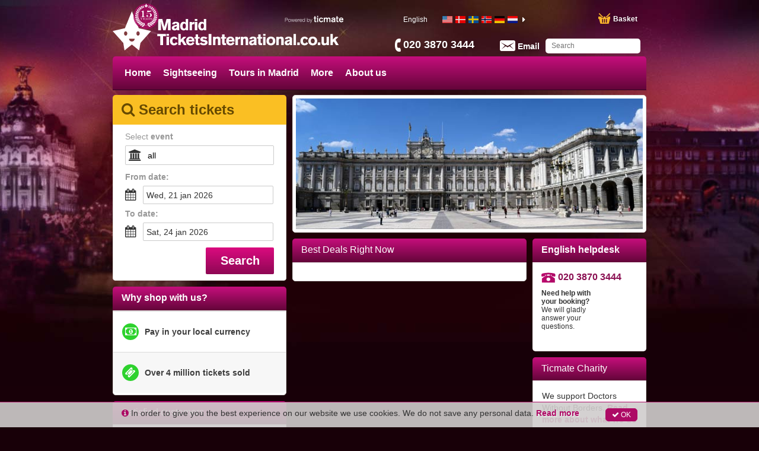

--- FILE ---
content_type: text/html; charset=utf-8
request_url: https://www.madridticketsinternational.co.uk/
body_size: 39421
content:
<!DOCTYPE html><html lang="en-gb"><head prefix="og: http://ogp.me/ns# fb: http://ogp.me/ns/fb# product: http://ogp.me/ns/product#"><link rel="icon" type="image/x-icon" href="/favicon.ico" id="icon"><meta charset="utf-8"><title>Tickets to shows and sightseeing in Madrid - MadridTicketsInternational.co.uk</title><meta name="viewport" content="width=device-width,initial-scale=1"><base href="/spa_files/"><link rel="stylesheet" href="app.0ce61425810eac984703.css"><style type="text/css">body {margin: 0;font: 14px/20px Helvetica Neue,Helvetica,Arial,sans-serif;}
.loading-menu {background: #580432;background: -moz-linear-gradient(left, #580432 0%, #8e0854 50%, #580432 100%);background: -webkit-linear-gradient(left, #580432 0%, #8e0854 50%, #580432 100%);background: linear-gradient(to right, #580432 0%, #8e0854 50%, #580432 100%);filter: progid:DXImageTransform.Microsoft.gradient(startColorstr='#580432', endColorstr='#580432', GradientType=1);height: 50px;padding: 0;}
.loading-div {vertical-align: middle;margin: 0 auto;}
.loading-img {max-width: 100%;height:145px;overflow:hidden;}
.loading-img img {width: 100%;}
ul{list-style-position: outside;margin:0;padding:0 15px;}
.loading-text {margin: 0 15px;}
.loading-text h1 {font-size: 36px;font-weight:500;margin:20px 0px;line-height: 1.1em;}
.p-t-10 p {margin-top: -10px;}</style><style type="text/css">.aurelia-hide { display:none !important; }</style><link rel="canonical" href="https://www.madridticketsinternational.co.uk/"><script type="application/ld+json">{"@context":"https://schema.org","@type":"WebSite","url":"https://www.madridticketsinternational.co.uk/","potentialAction":{"@type":"SearchAction","target":"https://www.madridticketsinternational.co.uk//search?free_text={search_term}","query-input":"required name=search_term"}}</script><meta name="description" content="Tickets to Mardrid, Plaza Mayor, Palacio Real, Flamenco Shows, Santiago Bernabéu, Bullfighting and much more. Book your tickets on MadridTicketsInternational.co.uk"><meta name="keywords" content="madrid, palacio real, santiago bernabeu, real madrid stadion, plaza mayor, el escorial, sightseeing madrid, sightseeing in madrid, tickets madrid, madridtickets, MadridTicketsInternational.co.uk"><link rel="alternate" hreflang="en-us" href="https://www.madridticketsinternational.com"><link rel="alternate" hreflang="da" href="https://www.madridbilletter.dk"><link rel="alternate" hreflang="sv" href="https://www.madridbiljetter.se"><link rel="alternate" hreflang="no" href="https://www.madridbilletter.no"><link rel="alternate" hreflang="de" href="https://www.madridtickets.de"><link rel="alternate" hreflang="nl" href="https://www.madridtickets.nl"><link rel="alternate" hreflang="fr" href="https://www.billetsmadrid.fr"><link rel="alternate" hreflang="it" href="https://www.madridbiglietti.it"><link rel="alternate" hreflang="pt" href="https://www.bilhetesmadrid.com"><link rel="alternate" hreflang="cs" href="https://www.listkymadrid.cz"><link rel="alternate" hreflang="en-gb" href="https://www.madridticketsinternational.co.uk/"></head><body aurelia-app="main" class="city-niche MADRIDTICKETS EN-GB ">   <nav-bar router.bind="router" class="au-target" au-target-id="112"> <compose view="./ticmate-nav-bar.html" class="au-target" au-target-id="1">   <nav role="navigation" class.bind="(router.currentInstruction.config.name === 'seating-plan'? 'no-show': '' )" class="au-target navbar navbar-default navbar-static-top city-niche" au-target-id="1062"> <div class="container au-target city-niche" class.bind="domainConf.skin" style="position:relative" au-target-id="1063"> <div class="navbar-header"> <!--anchor--> <div class="navbar-brand"> <a route-href="route.bind: 'home'" class="au-target" au-target-id="1069" href="/"> <img class="navbar-brand-toplogo au-target" au-target-id="1070" src="https://media.ticmate.com/madridtickets/en-uk/img/top_logo.svg?v=20230529"> </a> <a target="_blank" class="ticmate-brand au-target" au-target-id="1071" href="https://www.ticmate.co.uk"> <img src="https://www.madridticketsinternational.co.uk/spa_files/e321c9308b6caa96ba21.svg" class="navbar-brand-poweredby"> </a><!--anchor--> </div><!--anchor--> <p class="phone au-target" class.bind="i18n.tr('common.helpdesk_phone_open_hours') ? 'with-hours' : ''" au-target-id="1074"> <!--anchor--> <a class="au-target" au-target-id="1078" href="tel:020 3870 3444"> <i class="" aria-hidden="true"></i> <span t="comon.local_office_telephone_number" class="au-target" au-target-id="1079">020 3870 3444</span> <!--anchor--> </a><!--anchor--> </p><!--anchor--> <div class="email"> <a href="/contact"> <i class="" aria-hidden="true"></i> <span t="common.email_label" class="au-target" au-target-id="1084">Email</span> </a> </div> <div class="cart au-target" click.delegate="goToCart()" au-target-id="1085"> <span class="shopping-cart"></span> <span t="common.theCart_as_text" class="au-target" au-target-id="1086">Basket</span> <!--anchor--> <div class="cart-dropdown"> <span t="[html]common.basket_is_empty.label" class="empty au-target" au-target-id="1089">Cart is empty</span><!--anchor--> <!--anchor--> </div> </div> <div id="trusted-shops-elem" class="trusted-shops au-target MADRIDTICKETS-EN-GB" class.bind="domainConf.niche.code + '-' + domainConf.locale.language.iso" au-target-id="1101"></div> </div> <div class="collapse navbar-collapse au-target" ontouchmove.delegate="hideAfterClick()" mouseover.delegate="hideAfterClick()" au-target-id="1102"> <ul class="nav navbar-nav"> <li class.bind="item['elements'] ? 'has-menu' : ''" show.bind="item['tagGroupID'] || item['url'] || item['name']" class="au-target" au-target-id="1103"> <!--anchor--> <!--anchor--> <!--anchor--> <a target="_top" class="au-target" au-target-id="1114" href="//www.madridticketsinternational.co.uk/" title="">Home</a><!--anchor--> <!--anchor--> <!--anchor--> <div class="menu"> <ul> <!--anchor--> </ul> </div> </li><li class.bind="item['elements'] ? 'has-menu' : ''" show.bind="item['tagGroupID'] || item['url'] || item['name']" class="au-target" au-target-id="1103"> <a route-href="route.bind: 'tag-group';params.bind: {id: item['tagGroupID'], name: helper.getProductUrlName(item)}" class="au-target" au-target-id="1104" href="/tg/2060/sightseeing-in-madrid"> Sightseeing </a><!--anchor--> <!--anchor--> <!--anchor--> <!--anchor--> <!--anchor--> <!--anchor--> <div class="menu"> <ul> <!--anchor--> </ul> </div> </li><li class.bind="item['elements'] ? 'has-menu' : ''" show.bind="item['tagGroupID'] || item['url'] || item['name']" class="au-target aurelia-hide" au-target-id="1103"> <!--anchor--> <!--anchor--> <!--anchor--> <!--anchor--> <!--anchor--> <a class="au-target" au-target-id="1120" title=""></a><!--anchor--> <div class="menu"> <ul> <!--anchor--> </ul> </div> </li><li class.bind="item['elements'] ? 'has-menu' : ''" show.bind="item['tagGroupID'] || item['url'] || item['name']" class="au-target" au-target-id="1103"> <a route-href="route.bind: 'tag-group';params.bind: {id: item['tagGroupID'], name: helper.getProductUrlName(item)}" class="au-target" au-target-id="1104" href="/tg/2605/tours-in-madrid"> Tours in Madrid </a><!--anchor--> <!--anchor--> <!--anchor--> <!--anchor--> <!--anchor--> <!--anchor--> <div class="menu"> <ul> <!--anchor--> </ul> </div> </li><li class.bind="item['elements'] ? 'has-menu' : ''" show.bind="item['tagGroupID'] || item['url'] || item['name']" class="au-target has-menu" au-target-id="1103"> <!--anchor--> <!--anchor--> <!--anchor--> <!--anchor--> <!--anchor--> <a class="au-target" au-target-id="1120" title="">More</a><!--anchor--> <div class="menu"> <ul> <li> <a route-href="route.bind: 'tag-group';params.bind:{ id: subItem['tagGroupID'], name: helper.getProductUrlName(subItem)}" class="au-target" au-target-id="1123" title="Outside Madrid" href="/tg/2651/outside-madrid"> Outside Madrid </a><!--anchor--> <!--anchor--> <!--anchor--> <!--anchor--> </li><!--anchor--> </ul> </div> </li><li class.bind="item['elements'] ? 'has-menu' : ''" show.bind="item['tagGroupID'] || item['url'] || item['name']" class="au-target has-menu" au-target-id="1103"> <!--anchor--> <!--anchor--> <!--anchor--> <!--anchor--> <!--anchor--> <a class="au-target" au-target-id="1120" title="">About us</a><!--anchor--> <div class="menu"> <ul> <li> <!--anchor--> <!--anchor--> <!--anchor--> <a class="au-target" au-target-id="1132" href="/about-us" title=""> About us </a><!--anchor--> </li><li> <!--anchor--> <!--anchor--> <!--anchor--> <a class="au-target" au-target-id="1132" href="/faq" title=""> FAQ </a><!--anchor--> </li><li> <!--anchor--> <!--anchor--> <!--anchor--> <a class="au-target" au-target-id="1132" href="/contact" title=""> Contact us </a><!--anchor--> </li><!--anchor--> </ul> </div> </li><!--anchor--> <!--anchor--> <auto-complete class="au-target" au-target-id="1145">  <section class.bind="hasStared ? 'with-stared-prods' :''" class="au-target ticmate-section auto-complete city-niche" au-target-id="996"> <form class="free-text au-target" submit.delegate="submit()" class.bind="displaySuggestions ? 'sugg': ''" au-target-id="997"> <input type="text" class="free-text-search au-target" value.bind="freeText" keyup.delegate="keyPressed($event) &amp; debounce:100" au-target-id="998" placeholder="Search"> <div class="freetextclose au-target aurelia-hide" click.delegate="hideSuggestions()" show.bind="displaySuggestions" au-target-id="999">×</div> <button type="submit" hidden=""></button> <ul show.bind="displaySuggestions" class="au-target aurelia-hide" au-target-id="1000"> <!--anchor--> <!--anchor--> </ul> </form> </section> </auto-complete> <div show.bind="flagLinkList.length > 0" class="au-target language amt-full" au-target-id="1146"> <span class="selected au-target" click.delegate="toggleDebug()" au-target-id="1147" title="English"> <span t="common.label_local_language" class="au-target" au-target-id="1148">English</span> <!--anchor--> <!--anchor--> <!--anchor--> </span> <div class="flag-container-outer"> <div class="left-caret au-target" show.bind="flagLinkList.length > 5" au-target-id="1158"> <!--anchor--> <!--anchor--> </div> <div class="au-target flag-container amt-full" au-target-id="1163"> <ul class="flag-list"> <li> <a class="au-target" au-target-id="1164" href="https://www.madridticketsinternational.com" title="Madrid Tickets International (en-us)"> <div class="flag_general au-target flag_US" class.bind="'flag_'+flag.country" au-target-id="1165"></div> </a> </li><li> <a class="au-target" au-target-id="1164" href="https://www.madridbilletter.dk" title="Madrid Billetter (da)"> <div class="flag_general au-target flag_DK" class.bind="'flag_'+flag.country" au-target-id="1165"></div> </a> </li><li> <a class="au-target" au-target-id="1164" href="https://www.madridbiljetter.se" title="Madrid Biljetter (sv)"> <div class="flag_general au-target flag_SE" class.bind="'flag_'+flag.country" au-target-id="1165"></div> </a> </li><li> <a class="au-target" au-target-id="1164" href="https://www.madridbilletter.no" title="Madrid Billetter (no)"> <div class="flag_general au-target flag_NO" class.bind="'flag_'+flag.country" au-target-id="1165"></div> </a> </li><li> <a class="au-target" au-target-id="1164" href="https://www.madridtickets.de" title="Madrid Tickets (de)"> <div class="flag_general au-target flag_DE" class.bind="'flag_'+flag.country" au-target-id="1165"></div> </a> </li><li> <a class="au-target" au-target-id="1164" href="https://www.madridtickets.nl" title="Madrid Tickets (nl)"> <div class="flag_general au-target flag_NL" class.bind="'flag_'+flag.country" au-target-id="1165"></div> </a> </li><li> <a class="au-target" au-target-id="1164" href="https://www.billetsmadrid.fr" title="Billets Madrid (fr)"> <div class="flag_general au-target flag_FR" class.bind="'flag_'+flag.country" au-target-id="1165"></div> </a> </li><li> <a class="au-target" au-target-id="1164" href="https://www.madridbiglietti.it" title="Madrid Biglietti (it)"> <div class="flag_general au-target flag_IT" class.bind="'flag_'+flag.country" au-target-id="1165"></div> </a> </li><li> <a class="au-target" au-target-id="1164" href="https://www.bilhetesmadrid.com" title="Bilhetes Madrid (pt)"> <div class="flag_general au-target flag_PT" class.bind="'flag_'+flag.country" au-target-id="1165"></div> </a> </li><li> <a class="au-target" au-target-id="1164" href="https://www.listkymadrid.cz" title="Listky Madrid (cs)"> <div class="flag_general au-target flag_CZ" class.bind="'flag_'+flag.country" au-target-id="1165"></div> </a> </li><!--anchor--> </ul> </div> <div class="right-caret au-target" show.bind="flagLinkList.length > 5" au-target-id="1167"> <i class="fa fa-caret-right au-target" click.delegate="languageSlide('moveLeft')" au-target-id="1168"></i><!--anchor--> <!--anchor--> </div> </div> </div> </ul> </div> <a route-href="route.bind: 'home'" class="au-target" au-target-id="1172" href="/"> <div class="ticmate-15years-header"> <svg xmlns="http://www.w3.org/2000/svg" width="104.09mm" height="108.48mm" viewBox="0 0 295.04 307.5"><defs></defs><path class="a" d="M114.2,56.06c-8.85,5-11.39,14-6.27,22.06,6.42,10.18,15.06,12.26,24.72,5.65-5.47-8.13-12.73-8.66-21.15-5C117.83,72,119.54,60.47,114.2,56.06Z" transform="translate(-44.38 -13.65)"></path><path class="a" d="M250.64,84c8.86,6.51,17.85,4.37,24.38-5.89,5.2-8.16,2.6-17-6.4-22.15a12.21,12.21,0,0,0-2.7,11.77c1.08,3.88,3.18,7.48,4.67,10.83C259.61,75.47,253.85,76.94,250.64,84Z" transform="translate(-44.38 -13.65)"></path><path class="a" d="M136.57,44.72c-9.65,4.77-12.85,12.92-8.47,20.58,5.63,9.81,13,12.37,21.07,7.19-4-8-10.66-9.45-19-7.18C137,59.76,140.3,53.5,136.57,44.72Z" transform="translate(-44.38 -13.65)"></path><path class="a" d="M165.27,66.18c-2-8.2-10.43-12.06-17-8C150.66,65.87,156.92,68.9,165.27,66.18Z" transform="translate(-44.38 -13.65)"></path><path class="a" d="M205.75,303.26l12.56-2.13c1.49,7.27,4.87,13.17,11.29,16.92,6.58,3.85,13.53,3.35,20.59,2-.77-11.41-7.68-17.08-25.05-20.35l18-6.33c9.36,13.28,20.27,16,32.37,8.2-5.05-10.24-13.6-13.24-24.41-12.16l12.72-7.55c11.07,12.6,24.05,9.87,32.89,1.57-6.56-8.47-15.06-9.91-25.11-7.43,3.32-2.94,6.63-5.89,9.89-8.79,13,10.56,25.51,5,31.8-4.1-7.73-7.1-16.21-6.81-26.13-1.84l9.09-11.51c14.63,6,25.21,2.77,30-8.87-6.89-5.31-13.5-4.88-25.46,2,2.62-5,4.92-9.33,7.18-13.6,14.69,4,23,0,28.15-13.54-10-3.74-18.26-1.45-25,7,1-4.34,2.42-8.31,3.46-12.36.59-2.3,1.57-3,4-2.83,11.16.65,18.55-5.24,20.77-16.06.51-2.47-.42-3.15-2.65-3.35a18.43,18.43,0,0,0-17.55,9.89c-.59,1.09-1.19,2.18-2.34,4.28l2.52-19.22c13.49-.61,20.54-10.53,18.62-22.1-9.58.15-15.17,5.49-18.48,15.23-.48-5.85-1-10.44-1.1-15,0-1,1.33-2.5,2.39-2.92,10.37-4.13,14.54-13.23,10.67-24-8.22,1.45-12.32,7-14.69,14.67a70,70,0,0,1-3.13-10.18c-.15-.7.69-2,1.41-2.47,9.8-7,11.72-15.64,5.51-25.89-7.42,3.06-9.77,9.4-10.55,17.79-2.13-4.37-3.86-7.6-5.25-11-.3-.72.35-2.27,1.05-2.9,8.35-7.51,9.25-16.45,2.32-25.49-7.34,4.3-9.14,11.06-8,20.13-3.1-4.22-5.34-7.46-7.78-10.54-1.31-1.66-1.43-2.7.08-4.5,6.44-7.72,5.39-16.9-2.56-23.53-6,5.57-6.27,12.25-3.31,20.55-2.14-2-10.84-8.57-18.06-14.93C261.9,70.22,232.61,55.26,231,55.16c-1.07-.11-.47.24,0,.44,3.26.92,30.34,15.25,36.52,21.05,8.5,8,18.07,15.43,20.37,18-11.07-4.56-16.79-4-23.26,3.43,3.93,1.75,7.43,4,11.24,4.85,5.44,1.2,10-1.66,14.22-5.83l10.25,16.07c-10-6-18.24-6.06-23.29.3,7.53,9,12,9.78,25.77,4.36,2.21,5.31,4.42,10.64,7,16.93-11.75-8.39-17.22-9.21-24.31-3.45,3.15,2.86,5.87,6.2,9.34,8.3,5,3,10.5,1.82,16.26-.41,1.21,5.59,2.33,10.78,3.67,17-10.36-9.18-16.94-10.94-23.26-6,2.6,3.24,4.79,6.93,7.88,9.59,4.4,3.8,10,3.76,16,2.23v17.66c-7.71-12.05-13.64-15.65-21.35-12,2,4.07,3.51,8.52,6.16,12.1,3.49,4.7,9.21,5.36,15.42,5.59-1.13,6.63-2.19,12.85-3.24,19.07C310,190.85,304,183.8,295,185c-1.55,13,2.38,18.67,16.56,23.26q-3.31,9.14-6.6,18.21c-.36-14.17-4.79-21.58-14.23-22.7-4.39,11.35-.68,19.4,12.59,26.2l-9.37,16c1.67-13.43-2-21.92-12.28-24.78-.57,5-1.84,9.8-1.49,14.51.49,6.57,5.23,10.76,11.32,13.93l-12,13.83c3.34-13.69,1.14-21.7-8.46-26.36-1.43,4.47-3.55,8.73-4.05,13.16-.77,7,3.19,12.37,8.88,16.93l-13.33,10.68c5.2-11.5,3.78-21.62-4.18-26.4-9.18,9.27-9.61,17.09-1.2,30.15L242,289.87c8.4-11.53,9.41-20,2.66-27.95-4.26,2.81-8,6-10.05,10.93-2.7,6.62-1.26,12.82,2.39,19.32l-19.29,6.15c-1,.24-1.31.3-1.56-.07,5.55-2.77,10.43-7.88,12.31-13.67s1.76-11.47-1.48-17.12c-5.37,2.58-10.28,5.2-13.39,10.2-4.2,6.75-4.23,13.88-1.24,21.4-14.1,2.9-27.52,3.05-41-.18,3.61-16.64-1.31-26.59-15.46-31.13-5.18,12.69-1.12,22.27,9.34,30.35l-18-5.87c5.55-15.37,2.8-24.81-8.35-30-6.25,8.09-5.52,14.15,3,27.7l-15.2-8.26c8.26-14,7.77-22.09-1.74-30.51-8.39,7.89-8.49,16.77-3.82,26.75l-13-10.78c10.59-10.25,11.61-20.47,3.32-29.77-4.44,2.66-7.74,6.49-8.2,11.57-.43,4.74.55,9.61.91,14.47-3.7-4.37-7.59-9-11.53-13.65,12-8.25,14.45-17.08,8.3-28.28-9.13,3.06-11.82,9.34-11,24.59l-9.37-16.25c13-5.94,17.37-15.66,12.42-26.2-9.42,1.9-12.69,7.43-14.09,22.85q-3.26-9-6.51-18.08c14.5-5.59,19.66-13.5,15.72-24.64-3.19,1.57-6.63,2.66-9.33,4.71-5.12,3.89-6.48,9.7-6.16,16.06-.32,1.32-1,1.07-1.28-.09q-1.53-9.42-3.06-18.87c14.62-2.11,19.42-6.66,20.4-19.23-10.26-.89-16.58,3.94-20.18,14.38V162.44c14.51.36,21-3.54,22.94-13.65-3.89-1.82-8.06-2.24-11.84-.4-3.59,1.75-6.69,4.51-10.46,7.14l3.65-16.26c12.61,3.89,20.19,1,24.75-9.09-8.57-5-15.86-2.57-23.1,3.37,2.25-5.29,4.5-10.58,6.76-15.91,12,5.92,19.43,4.46,25.69-4.66a12.72,12.72,0,0,0-11.46-4.07c-4,.65-7.7,2.68-12,4.28L93.57,97.36c10.1,7.71,17.42,7.52,24.89-.31-6.82-7.21-14.37-6.67-22.62-2.52,2.18-2.4,18.63-18.18,33.49-28,9.26-6.1,22.85-10.08,24.21-11.58.43-.42.56-.53-1-.16-2,1-13.39,5-23.82,11.18-14.62,8.64-30.69,23.7-32,25.44a10.81,10.81,0,0,0,.77-1.5c2.63-7.39,2.37-14.11-3.85-19.65C86.63,76.37,84.43,87,91.8,94.64a2.6,2.6,0,0,1,.49,2.4c-2.56,3.72-5.31,7.31-8,10.95.69-8.31-1.5-14.78-8.62-19.21-6.9,9.8-6,17.7,2.52,25.63.63.59,1.27,2,1,2.6-1.48,3.47-3.24,6.82-5.45,11.33-.62-8.61-3.18-14.82-10.5-18-6.16,10.26-4.31,20.68,7.27,27.43-1,3.67-2,7.39-3.05,11.12-2.72-7.74-7-13.16-15.39-14.67-2.81,13.12-.1,18.47,11.78,24.28a3.23,3.23,0,0,1,1.64,2.34c-.2,4.57-.66,9.13-1,13.69-3.83-8.21-9.27-13.65-19-13.31-.77,12.44,5.16,20,16.62,21.66.92.14,2.42.78,2.5,1.36.85,5.62,1.45,11.29,2.13,16.94A10.58,10.58,0,0,1,64.62,198a18.6,18.6,0,0,0-17.2-9.83c-2.75.17-3.48,1.1-2.8,3.88,2.68,10.89,9.4,16,20.76,15.66,1.11,0,3,.57,3.25,1.33,1.62,4.43,2.87,9,4.4,14-11.07-9.57-18-11.33-25.29-6.7,5.75,13.28,12.19,16.33,28.05,13.12,2,3.75,4.13,7.56,6.2,11.38a11.8,11.8,0,0,1,.56,1.64C70,236,63.33,235.72,57.16,241.25c3,4.66,6.38,8.77,11.84,10.81,6.55,2.44,12.56.78,18.45-2.44L95.58,260c-9.14-3.79-17.5-3.95-25.29,3.26,3.79,4.33,7.64,7.77,13.12,9.13,7.33,1.82,13.33-.91,19-5.25l10.24,9.32c-13.9-2.41-21.06-.24-25.31,7.35,4.49,3.42,9.09,6.48,15.07,6.63,7.4.18,13-3.19,17.54-8.74l12.82,7.74c-10.92-1.13-19.43,1.89-24.56,12.12,12.86,7.65,22.89,5.08,32.46-8.15,5.49,1.84,11,3.63,16.55,5.58,1.44.51,1.1,1.29,1.1,1.29-1.77,0-3.07-.05-4.37,0a22.42,22.42,0,0,0-20.55,16.12c-.74,2.45-.53,3.8,2.38,4.26,14.54,2.28,24.64-4,28.78-17.94.14-.49.4-.95.7-1.67l13.6,2.31s8.77.87,13.32.77A131.46,131.46,0,0,0,205.75,303.26Z" transform="translate(-44.38 -13.65)"></path><path class="a" d="M114.2,56.06c5.34,4.41,3.63,15.93-2.7,22.74,8.42-3.69,15.68-3.16,21.15,5-9.66,6.61-18.3,4.53-24.72-5.65C102.81,70,105.35,61.09,114.2,56.06Z" transform="translate(-44.38 -13.65)"></path><path class="a" d="M250.64,84c3.21-7.06,9-8.53,19.95-5.44-1.49-3.35-3.59-7-4.67-10.83A12.21,12.21,0,0,1,268.62,56c9,5.14,11.6,14,6.4,22.15C268.49,88.37,259.5,90.51,250.64,84Z" transform="translate(-44.38 -13.65)"></path><path class="a" d="M136.57,44.72c3.73,8.78.46,15-6.41,20.59,8.35-2.27,15-.82,19,7.18-8.11,5.18-15.44,2.62-21.07-7.19C123.72,57.64,126.92,49.49,136.57,44.72Z" transform="translate(-44.38 -13.65)"></path><path class="a" d="M248.15,61.33a13.4,13.4,0,0,1-1.81-15.51c7.91,2.43,12,9.74,9.54,17.37-.45,1.37-1.83,2.45-2.78,3.66" transform="translate(-44.38 -13.65)"></path><path class="a" d="M253.14,66.37l.06.1c-.64,5.34-6.86,9.52-12.88,8.63a52.36,52.36,0,0,1-6.22-1.66C236.22,65.29,243.8,62.49,253.14,66.37Z" transform="translate(-44.38 -13.65)"></path><path class="a" d="M147.71,56.9c-4.06-7.69-1.47-14.52,7-18.37C159.23,45.52,156.11,53.74,147.71,56.9Z" transform="translate(-44.38 -13.65)"></path><path class="a" d="M235.72,57.37c-8-3.86-10.31-11.26-5.85-18.73C237.94,41.85,240.5,50.07,235.72,57.37Z" transform="translate(-44.38 -13.65)"></path><path class="a" d="M235.6,57.6c-1.8,7.55-7.9,10.69-16.53,8.52C219,58.58,227.9,54,235.6,57.6Z" transform="translate(-44.38 -13.65)"></path><path class="a" d="M164.83,65.69c-8.34,2.72-14.61-.31-17-8C154.4,53.62,162.85,57.49,164.83,65.69Z" transform="translate(-44.38 -13.65)"></path><path class="a" d="M116.88,191.08h8.79q8.43,0,12.27-4t3.85-12.89v-38a39.74,39.74,0,0,0-.71-8.88,9.36,9.36,0,0,0-2.83-4.73q-4.22-4-12.46-4h-6.53v-2.14a124.29,124.29,0,0,0,13.34-1.31,64.49,64.49,0,0,0,10.84-2.62A76.86,76.86,0,0,0,154,107.82h4.15v68.49q0,14.77,15.87,14.77h8.12v2.26H116.88Z" transform="translate(-44.38 -13.65)"></path><path class="a" d="M264.06,106.35l.25,1.47a38.48,38.48,0,0,1-6.05,7.17,38.22,38.22,0,0,1-7.75,5.1,51.15,51.15,0,0,1-12.42,4.27,70.06,70.06,0,0,1-14.68,1.46,114.32,114.32,0,0,1-16.85-1.34l-3.67,24.73a76.44,76.44,0,0,1,14-6.66,42.41,42.41,0,0,1,12.73-1.71A61.22,61.22,0,0,1,241.78,142a41.25,41.25,0,0,1,10,3.33,29.21,29.21,0,0,1,7.85,5.55A24.3,24.3,0,0,1,265,158.7a22.72,22.72,0,0,1,1.89,9,21.77,21.77,0,0,1-7,16.36q-11,10.81-32.6,10.81a61.79,61.79,0,0,1-12.79-1.34,37.83,37.83,0,0,1-10.1-3.42,18.44,18.44,0,0,1-6.32-5.8,13.22,13.22,0,0,1-2.23-7.33,10,10,0,0,1,3-7.45,10.14,10.14,0,0,1,7.38-2.93,10.44,10.44,0,0,1,5.19,1.26,9.52,9.52,0,0,1,3.6,3.44,9.18,9.18,0,0,1,1.35,4.89q0,5.37-5.62,8.42c-1.59.9-2.38,1.73-2.38,2.51q0,2,5.1,3.69a36,36,0,0,0,11.32,1.68q11.41,0,16.76-6.14t5.34-19.26a31.87,31.87,0,0,0-2.35-12.94,17.38,17.38,0,0,0-7.05-8.12,21.06,21.06,0,0,0-11-2.81,32.09,32.09,0,0,0-7.81.92,37.29,37.29,0,0,0-7.67,2.93,72.54,72.54,0,0,0-8.51,5.13h-2.14l6.53-46.15a52.29,52.29,0,0,0,7.76,2,119,119,0,0,0,20.75,1.65q5.63,0,10.5-.34a94.19,94.19,0,0,0,9.4-1.1A86.9,86.9,0,0,0,264.06,106.35Z" transform="translate(-44.38 -13.65)"></path><path class="a" d="M114.16,204.75h15.73v.61h-1.83a3,3,0,0,0-1.69.41,1.28,1.28,0,0,0-.61,1.14,1.39,1.39,0,0,0,.18.69c.11.22.46.74,1,1.58l6.1,8.42,5.47-7.19a4.2,4.2,0,0,0,1.11-2.41,2.24,2.24,0,0,0-1-1.88,4.08,4.08,0,0,0-2.51-.72h-1.62v-.65h12.62v.61a11.73,11.73,0,0,0-2.25.47,8.64,8.64,0,0,0-1.85.84,10.26,10.26,0,0,0-1.74,1.4,16.91,16.91,0,0,0-1.75,2l-6.19,8.17v5.94a3.93,3.93,0,0,0,4.46,4.47h1.66v.68H122v-.68h1.72a3.91,3.91,0,0,0,4.46-4.47v-5.29l-7.34-10a9.26,9.26,0,0,0-2.76-2.68,7.33,7.33,0,0,0-3.5-.74h-.44Z" transform="translate(-44.38 -13.65)"></path><path class="a" d="M149.6,204.75h26.12v9.51h-.53a28.41,28.41,0,0,0-1.29-3.74,10.69,10.69,0,0,0-1.49-2.35,6.64,6.64,0,0,0-2.41-1.88,13.85,13.85,0,0,0-5.25-.89h-4.84v11.67h1.3a5.3,5.3,0,0,0,4.61-2.5,8.87,8.87,0,0,0,1.3-3.06,16,16,0,0,0,.39-2.23h.61v16.1h-.61c-.14-.86-.31-1.68-.5-2.45a9.75,9.75,0,0,0-.65-1.87,8.34,8.34,0,0,0-.93-1.44,5.45,5.45,0,0,0-4.5-2h-1v11H164a18.47,18.47,0,0,0,3.22-.25,10.55,10.55,0,0,0,2.58-.79,9.93,9.93,0,0,0,4.81-5,26.26,26.26,0,0,0,1.15-3.37h.65v10.1H149.63l0-.65h.66q4.47,0,4.47-4.5V209.86a3.89,3.89,0,0,0-4.47-4.46h-.66Z" transform="translate(-44.38 -13.65)"></path><path class="a" d="M193.4,204.25h.65l9.88,21.48a7.08,7.08,0,0,0,1.06,1.66,3.73,3.73,0,0,0,1.33.94,4.8,4.8,0,0,0,1.74.29h.65v.68H194.46v-.68h1.86a4.19,4.19,0,0,0,2-.38,1.25,1.25,0,0,0,.64-1.17,3.52,3.52,0,0,0-.25-1.19c-.17-.47-.55-1.32-1.12-2.55a3.77,3.77,0,0,1-.16-.36c-.07-.16-.15-.32-.23-.47l-.4-.9H186.42l-.79,1.83a4.84,4.84,0,0,0-.39,1.88,3.21,3.21,0,0,0,.45,1.6,3.07,3.07,0,0,0,1.17,1.2,4,4,0,0,0,.85.38,7.22,7.22,0,0,0,1.08.13v.68h-10v-.68a6.27,6.27,0,0,0,1.73-.39,6.56,6.56,0,0,0,1.44-.88,14.25,14.25,0,0,0,3.64-5.43ZM191.54,210,186.72,221h9.76Z" transform="translate(-44.38 -13.65)"></path><path class="a" d="M225.49,217.28H220v6.87a3.94,3.94,0,0,0,4.47,4.47h.72v.68H209.65v-.68h.67a3.91,3.91,0,0,0,4.47-4.47V209.86a3.89,3.89,0,0,0-4.47-4.46h-.67v-.65h19a26.07,26.07,0,0,1,6.12.56,7.38,7.38,0,0,1,3.57,1.9,5.74,5.74,0,0,1,1.2,1.79,5.14,5.14,0,0,1,.45,2.06,5,5,0,0,1-2.88,4.46,12.88,12.88,0,0,1-2.92,1,23.74,23.74,0,0,1-3.68.61c-.92.07-2.33.11-4.23.11v.07a29.43,29.43,0,0,0,2.55,1.51,17.11,17.11,0,0,0,2.3,1,21.27,21.27,0,0,0,2.64.75l.58.88.86,1.26c.18.28.4.61.65,1a31,31,0,0,0,1.87,2.59,8.89,8.89,0,0,0,1.47,1.54,5.86,5.86,0,0,0,3.27.76h.68v.68H234Zm-5.52-.65h7A11.44,11.44,0,0,0,231,216a4.64,4.64,0,0,0,2.37-1.84,5.91,5.91,0,0,0,.78-3.19q0-5.6-7.12-5.59H220Z" transform="translate(-44.38 -13.65)"></path><path class="a" d="M267.67,205.22h.61v8.42h-.61a16.19,16.19,0,0,0-2.52-4.75,10.3,10.3,0,0,0-2.55-2.1,14.9,14.9,0,0,0-7.31-1.94,7.75,7.75,0,0,0-2.6.41,5.07,5.07,0,0,0-1.93,1.19,4.46,4.46,0,0,0-.9,1.27,3.18,3.18,0,0,0-.33,1.35,2.82,2.82,0,0,0,.95,2.13,4.83,4.83,0,0,0,1.25.84,14.22,14.22,0,0,0,2.11.79c.86.26,2.07.58,3.62.95a6.39,6.39,0,0,0,.86.23l.86.21,1.37.35a40.16,40.16,0,0,1,5.08,1.58,8.57,8.57,0,0,1,2.72,1.81,6,6,0,0,1,1.37,1.94,5.93,5.93,0,0,1,.48,2.39,6.33,6.33,0,0,1-.55,2.54,6.65,6.65,0,0,1-1.54,2.24,8.14,8.14,0,0,1-3.21,2,13,13,0,0,1-4.35.67,14.3,14.3,0,0,1-3.21-.34,22.9,22.9,0,0,1-3.66-1.26,22.11,22.11,0,0,0-2.15-.76,5,5,0,0,0-1.39-.2,3.47,3.47,0,0,0-2.12.65,3.17,3.17,0,0,0-1.15,1.88h-.61V218.35h.61a10.3,10.3,0,0,0,2.45,5.49,14.44,14.44,0,0,0,3.19,2.68,17.79,17.79,0,0,0,4.07,1.92,13,13,0,0,0,4,.69,8.25,8.25,0,0,0,3.12-.57A5.15,5.15,0,0,0,266,227a3.6,3.6,0,0,0,.79-2.27,3.33,3.33,0,0,0-1.08-2.41,5.13,5.13,0,0,0-1.27-.87,15.05,15.05,0,0,0-2-.83c-.83-.28-2-.62-3.4-1l-1.76-.48q-4.11-1.11-5.7-1.72a14.39,14.39,0,0,1-2.78-1.3,6.53,6.53,0,0,1-1.75-1.65,4.93,4.93,0,0,1-1.09-3.1,5.94,5.94,0,0,1,1.21-3.66,7.92,7.92,0,0,1,3.39-2.54,12.42,12.42,0,0,1,4.84-.92,18,18,0,0,1,8.31,2.24,6.06,6.06,0,0,0,2.06.75C266.61,207.24,267.27,206.57,267.67,205.22Z" transform="translate(-44.38 -13.65)"></path><path class="a" d="M200.73,35.84l-9.08-22.19-9.09,22.19-16,3.63,13.88,15.61,1.61,9.79,9.6-7.74,9.59,7.74,1.6-9.79,13.89-15.61Zm-17.17,9.67c-1.19,0-2.16-1.26-2.16-2.81s1-2.81,2.16-2.81,2.16,1.26,2.16,2.81-1,2.81-2.16,2.81m8.09,7.71a3.71,3.71,0,0,1-3.72-3.71h7.43a3.72,3.72,0,0,1-3.71,3.71m8.08-7.71c-1.19,0-2.17-1.26-2.17-2.81s1-2.81,2.17-2.81,2.16,1.26,2.16,2.81-1,2.81-2.16,2.81" transform="translate(-44.38 -13.65)"></path></svg> </div> </a> </div> <div class="clearfix"></div> </nav> <div class="added-to-saved"> <div class="added-to-saved-inner"> <div class="added-to-saved-alert"> <span t="[html]common.you_have_saved_this_product" class="au-target" au-target-id="1173">You have saved this product in your list</span> </div> </div> </div> </compose><!--anchor--> <!--anchor--> <!--anchor--> <!--anchor--> <!--anchor--> <!--anchor--> <!--anchor--> <!--anchor--> <!--anchor--> </nav-bar><!--anchor--> <div class="page-host"> <router-view class="au-target" au-target-id="114"> <div class="au-target main-content container city-niche" au-target-id="116"> <div class="row"> <div class="au-target col-md-4 col-sm-4" au-target-id="117"> <div class="row"> <div class="au-target col-md-12 col-sm-12" au-target-id="118"> <compose model.bind="{logger: l, component: component, niche: domainConf.niche.code}" view-model="../../components/${component.name}/${component.name}" class="au-target side" au-target-id="119" data-col="side-search">    <section class="ticmate-section"> <span class="au-target" au-target-id="239" id="oldSearch"> <a class="au-target section-header form" au-target-id="240"> <h3> <i class="fa fa-search"></i> <span t="common.search_tickets_lable" class="au-target" au-target-id="241">Search tickets</span> </h3> </a> <div class="au-target side-search clearfix" au-target-id="242"> <form class="au-target" submit.delegate="submit()" role="form" autocomplete="off" au-target-id="243"> <div class="dropdown-container clearfix"> <div class="clearfix"> <!--anchor--> <div class="dropdown-field category clearfix au-target MADRIDTICKETS" class.bind="domainConf.niche.code" au-target-id="250"> <label t="[html]common.label_select_event" class="au-target" au-target-id="251">Select <strong>event</strong></label><!--anchor--> <!--anchor--> <select value.bind="selectedWhat" class="au-target" au-target-id="255"> <option class="au-target" au-target-id="256" value="">all</option><option class="au-target" au-target-id="256" value="common.attraction_label">Attractions</option><option class="au-target" au-target-id="256" value="common.entrance_tickets_label">Entrance Tickets</option><option class="au-target" au-target-id="256" value="common.museum_label">Museum</option><option class="au-target" au-target-id="256" value="common.skip_the_line_label">Skip the line</option><!--anchor--> </select> </div><!--anchor--> </div> <div class="date-container clearfix"> <div class="date"> <label t="[html]common.select__start_date__lable" for="dateFrom" class="au-target" au-target-id="260">From <strong>date</strong>:</label> <date-picker date.two-way="dateFrom" guid.bind="guid" mode="from" class="au-target" au-target-id="261">  <div class=""> <i class="fa fa-calendar au-target" click.delegate="showCalendar()" au-target-id="235"></i> <input name="search_date" type="hidden" value.bind="calendarDate" spellcheck="false" class="au-target hasDatepicker" au-target-id="236" id="30de9dc1-6ce4-48eb-abe4-4b300813681a" value="2026-01-21"> <div class="date-shown au-target" click.delegate="showCalendar()" au-target-id="237">wed, 21 jan 2026</div> </div> </date-picker> </div> <div class="date"> <label t="[html]common.select__finish_date__lable" for="dateTo" class="au-target" au-target-id="262">To <strong>date</strong>:</label> <date-picker date.two-way="dateTo" guid.bind="guid" mode="to" class="au-target" au-target-id="263">  <div class=""> <i class="fa fa-calendar au-target" click.delegate="showCalendar()" au-target-id="235"></i> <input name="search_date" type="hidden" value.bind="calendarDate" spellcheck="false" class="au-target hasDatepicker" au-target-id="236" id="87e72622-bfa9-4eed-9956-c0e891bcba1f" value="2026-01-24"> <div class="date-shown au-target" click.delegate="showCalendar()" au-target-id="237">sat, 24 jan 2026</div> </div> </date-picker> </div> </div> <button type="submit" t="common.search_as_txt" class="au-target" au-target-id="264">Search</button> </div> </form> </div> </span><!--anchor--> <!--anchor--> </section> </compose><compose model.bind="{logger: l, component: component, niche: domainConf.niche.code}" view-model="../../components/${component.name}/${component.name}" class="au-target side" au-target-id="119" data-col="about"> <section class="ticmate-section au-target city-niche" class.bind="domainConf.skin" au-target-id="177"> <p class="section-header"> <!--anchor--> <strong t="common.why_shop_with_us_lable" class="au-target" au-target-id="180">Why shop with us?</strong><!--anchor--> </p> <div class="section-content about"> <article class="only-text"> <!--anchor--> <!--anchor--> <span> <!--anchor--> <ul class="check-list icons-i"> <li show.bind="u.val !== ''" class="au-target aurelia-hide" au-target-id="194"> <i aria-hidden="true" class="au-target fa fa-lock" au-target-id="195"></i> <h3></h3> </li><li show.bind="u.val !== ''" class="au-target" au-target-id="194"> <i aria-hidden="true" class="au-target fa fa-money" au-target-id="195"></i> <h3>Pay in your local currency</h3> </li><li show.bind="u.val !== ''" class="au-target" au-target-id="194"> <i aria-hidden="true" class="au-target fa fa-ticket" au-target-id="195"></i> <h3>Over 4 million tickets sold</h3> </li><!--anchor--> </ul><!--anchor--> </span><!--anchor--> </article> </div> </section> </compose><compose model.bind="{logger: l, component: component, niche: domainConf.niche.code}" view-model="../../components/${component.name}/${component.name}" class="au-target side" au-target-id="119" data-col="customer-reviews">   <section class="ticmate-section"> <a class="section-header"> <h3 t="common.satisfied_customers__label" class="au-target" au-target-id="879">Satisfied customers</h3> </a> <div class="section-content clearfix"> <div class="review"> <!--anchor--> <!--anchor--> <a class="review-bauble clearfix" id="review-0"> <h4>Overview of Madrid</h4> <p class="review-text au-target" click.trigger="toggle($event)" au-target-id="898">"Very good experience on day one  ,gave us an informative view , the buses were regular and  comfortable, day two was raining, buses very full , intended to visit Prada but queues to enter were too long in the rain , only one person at entrance, not an <span class="hideme" style="display:inline-block">... <i class="fa fa-plus"></i></span> <span class="hideme" style="display:none">efficient system, this was a big disappointment."</span></p><!--anchor--> <div class="rating customer-review"> <div class="total-rating"> <div class="actual-rating au-target" au-target-id="902" style="width: 80%;"></div> </div> </div><!--anchor--> </a><!--anchor--> <div class="reviewer clearfix"> <i class="fa fa-user"></i> <p class=""> <span class="name"><strong>Ronald</strong><!--anchor--> <i class="au-target flag_general small_flag_GB" au-target-id="908"></i><!--anchor--></span> <span class="date"></span> </p> </div> <div class="review-link"> <a route-href="route.bind: 'product'; params.bind: {id: customer.product.articleID, name: helper.getProductUrlName(customer.product)}" class="au-target" au-target-id="911" href="/p/4439/travelcards"> <span class="au-target" au-target-id="912">Travelcards</span> – <strong><span t="common.book_now" class="au-target" au-target-id="913">Book now</span> <!--anchor--> <i class="fa fa-arrow-circle-right"></i><!--anchor--></strong> </a> </div><!--anchor--> <!--anchor--> </div> </div> </section><!--anchor--> <!--anchor--> </compose><compose model.bind="{logger: l, component: component, niche: domainConf.niche.code}" view-model="../../components/${component.name}/${component.name}" class="au-target side" au-target-id="119" data-col="list-popular">   <section class="ticmate-section"> <a route-href="route.bind: 'tag-group';params.bind:{ id: tagGroup.id, name: helper.getProductUrlName(tagGroup)}" class="section-header au-target" au-target-id="952" title="Madrid" href="/tg/2674/madrid"> <h3 class="au-target" au-target-id="953">Most popular in <strong>Madrid</strong></h3><!--anchor--> <!--anchor--> </a><!--anchor--> <!--anchor--> <div class="section-content"> <ul class="small-list"> <li> <a route-href="route.bind: 'product';params.bind:{ id: entity.articleID, name: helper.getProductUrlName(entity)}" class="clearfix au-target" au-target-id="960" title="Museo Nacional Thyssen-Bornemisza" href="/p/25460/museo-nacional-thyssen-bornemisza"> <div class="image-container"> <img src.bind="helper.fixImageSize(entity.icon.url,'33')" onerror="this.style.display=&quot;none&quot;" class="au-target" au-target-id="961" src="https://media.ticmate.com/img33/resources/ticmate_live/upload/Thyssen_1.jpg" alt=" Museo Nacional Thyssen-Bornemisza" style="display: none;"> <!--anchor--> </div> <article> <h4> 1. <span>Museo Nacional Thyssen-Bornemisza</span> <i class="fa fa-heart ticmate-main-color au-target aurelia-hide" aria-hidden="true" show.bind="localStorage.isFavouredProduct(entity)" au-target-id="966"></i> </h4> <div class="rate-n-price clearfix"> <div class="clearfix bestseller au-target aurelia-hide" show.bind="entity.properties.bestSeller" au-target-id="967"> <svg xmlns="http://www.w3.org/2000/svg" viewBox="0 0 293.59 415.03" class="bestseller_svg"> <path d="M304.18,188.65l-18.73,16.5,6.84,24-22.62,10.55-.2,25-5.07.77,37.76,108.48-63.9-31.44-34.1,65.13L168.82,306.1l-4.71,4L119.82,434.27,89.75,369.72,22.37,399.11,69.05,268.28l-23.74-3.61-.21-25L22.48,229.16l6.84-24-18.73-16.5,13.32-21.1L10.59,146.44l18.73-16.5-6.84-24L45.1,95.39l.21-25L70,66.68l7.23-23.89,24.73,3.35L115.6,25.25l22.79,10.18,19-16.19,19,16.19,22.79-10.18,13.66,20.89,24.74-3.35,7.22,23.89,24.68,3.75.2,25,22.62,10.55-6.84,24,18.73,16.5-13.32,21.11ZM142.66,58l-18.85-8.4-11.3,17.23L92.05,64.07l-6,19.7-20.41,3.1-.17,20.58-18.71,8.71L52.43,136,36.94,149.56,48,167l-11,17.4L52.43,198l-5.65,19.8,18.71,8.7.17,20.59,20.41,3.09,6,19.7,20.46-2.76,11.3,17.23,18.85-8.4,15.72,13.35,15.71-13.35,18.85,8.4,11.31-17.23,20.46,2.76,6-19.7,20.41-3.09.17-20.59,18.71-8.7L264.33,198l15.49-13.61-11-17.4,11-17.41L264.33,136,270,116.16l-18.71-8.71-.17-20.58-20.41-3.1-6-19.7-20.46,2.77L192.94,49.61,174.09,58,158.38,44.66Z" transform="translate(-10.59 -19.24)"></path> <polygon points="146.68 43.03 160.09 54.46 176.17 47.27 185.82 62.01 203.27 59.65 208.37 76.51 225.79 79.16 225.93 96.77 241.89 104.22 237.07 121.16 250.28 132.81 240.88 147.7 250.28 162.6 237.07 174.24 241.89 191.18 225.93 198.63 225.79 216.24 208.37 218.89 203.27 235.75 185.82 233.39 176.17 248.13 160.09 240.94 146.68 252.37 133.28 240.94 117.2 248.13 107.55 233.39 90.1 235.75 85 218.89 67.58 216.24 67.44 198.63 51.48 191.18 56.3 174.24 43.08 162.6 52.48 147.7 43.08 132.81 56.3 121.16 51.48 104.22 67.44 96.77 67.58 79.16 85 76.51 90.1 59.65 107.55 62.01 117.2 47.27 133.28 54.46 146.68 43.03"></polygon> </svg> </div> <!--anchor--> <p> <span t="common.from_as_text" class="au-target" au-target-id="971">From</span> <strong class="au-target" au-target-id="972"> £ 14</strong> </p> </div> </article> </a><!--anchor--> <!--anchor--> </li><li> <a route-href="route.bind: 'product';params.bind:{ id: entity.articleID, name: helper.getProductUrlName(entity)}" class="clearfix au-target" au-target-id="960" title="Museo Reina Sofía: Skip the line" href="/p/28735/museo-reina-sofa-skip-the-line"> <div class="image-container"> <img src.bind="helper.fixImageSize(entity.icon.url,'33')" onerror="this.style.display=&quot;none&quot;" class="au-target" au-target-id="961" src="https://media.ticmate.com/img33//resources/ticmate_live/upload_go/83d3eaa814fd817d-MuseoReinSofiico2.jpg" alt=" Museo Reina Sofía: Skip the line" style="display: none;"> <!--anchor--> </div> <article> <h4> 2. <span>Museo Reina Sofía: Skip the line</span> <i class="fa fa-heart ticmate-main-color au-target aurelia-hide" aria-hidden="true" show.bind="localStorage.isFavouredProduct(entity)" au-target-id="966"></i> </h4> <div class="rate-n-price clearfix"> <div class="clearfix bestseller au-target aurelia-hide" show.bind="entity.properties.bestSeller" au-target-id="967"> <svg xmlns="http://www.w3.org/2000/svg" viewBox="0 0 293.59 415.03" class="bestseller_svg"> <path d="M304.18,188.65l-18.73,16.5,6.84,24-22.62,10.55-.2,25-5.07.77,37.76,108.48-63.9-31.44-34.1,65.13L168.82,306.1l-4.71,4L119.82,434.27,89.75,369.72,22.37,399.11,69.05,268.28l-23.74-3.61-.21-25L22.48,229.16l6.84-24-18.73-16.5,13.32-21.1L10.59,146.44l18.73-16.5-6.84-24L45.1,95.39l.21-25L70,66.68l7.23-23.89,24.73,3.35L115.6,25.25l22.79,10.18,19-16.19,19,16.19,22.79-10.18,13.66,20.89,24.74-3.35,7.22,23.89,24.68,3.75.2,25,22.62,10.55-6.84,24,18.73,16.5-13.32,21.11ZM142.66,58l-18.85-8.4-11.3,17.23L92.05,64.07l-6,19.7-20.41,3.1-.17,20.58-18.71,8.71L52.43,136,36.94,149.56,48,167l-11,17.4L52.43,198l-5.65,19.8,18.71,8.7.17,20.59,20.41,3.09,6,19.7,20.46-2.76,11.3,17.23,18.85-8.4,15.72,13.35,15.71-13.35,18.85,8.4,11.31-17.23,20.46,2.76,6-19.7,20.41-3.09.17-20.59,18.71-8.7L264.33,198l15.49-13.61-11-17.4,11-17.41L264.33,136,270,116.16l-18.71-8.71-.17-20.58-20.41-3.1-6-19.7-20.46,2.77L192.94,49.61,174.09,58,158.38,44.66Z" transform="translate(-10.59 -19.24)"></path> <polygon points="146.68 43.03 160.09 54.46 176.17 47.27 185.82 62.01 203.27 59.65 208.37 76.51 225.79 79.16 225.93 96.77 241.89 104.22 237.07 121.16 250.28 132.81 240.88 147.7 250.28 162.6 237.07 174.24 241.89 191.18 225.93 198.63 225.79 216.24 208.37 218.89 203.27 235.75 185.82 233.39 176.17 248.13 160.09 240.94 146.68 252.37 133.28 240.94 117.2 248.13 107.55 233.39 90.1 235.75 85 218.89 67.58 216.24 67.44 198.63 51.48 191.18 56.3 174.24 43.08 162.6 52.48 147.7 43.08 132.81 56.3 121.16 51.48 104.22 67.44 96.77 67.58 79.16 85 76.51 90.1 59.65 107.55 62.01 117.2 47.27 133.28 54.46 146.68 43.03"></polygon> </svg> </div> <div class="rating"> <strong> 4.5 </strong>&nbsp; <span class="small"> (2) </span> </div><!--anchor--> <p> <span t="common.from_as_text" class="au-target" au-target-id="971">From</span> <strong class="au-target" au-target-id="972"> £ 13</strong> </p> </div> </article> </a><!--anchor--> <!--anchor--> </li><!--anchor--> </ul> </div> <!--anchor--> </section><!--anchor--> </compose><!--anchor--> </div><!--anchor--> </div> </div><div class="au-target col-md-8 col-sm-8" au-target-id="117"> <div class="row"> <div class="au-target col-md-12 col-sm-12" au-target-id="118"> <compose model.bind="{logger: l, component: component, niche: domainConf.niche.code}" view-model="../../components/${component.name}/${component.name}" class="au-target main" au-target-id="119" data-col="slideshow">        <div class="slideshow au-target" class.bind="product ? 'product': ''" au-target-id="849"> <div class="carousel au-target" id="" id.bind="product ? 'oldmediaplayer' : ''" au-target-id="850"> <carousel images.bind="images" interval="6000" class="au-target" au-target-id="851"> <div class="carousel au-target" class.bind="showingVideoOld || ( videoListOld.length === 1 &amp;&amp; imgListOld.length < 1 ) ? 'video' : ''" au-target-id="294"> <div class="carousel-images au-target" au-target-id="295" id="slide0" style="top: 0px; z-index: 10; opacity: 1;"> <img class="au-target" au-target-id="296" src="//media.ticmate.com//resources/ticmate_live/upload_go/22980-1-Royl-Plce-Mdrid.jpg"> <!--anchor--> <!--anchor--> </div><div class="carousel-images au-target" au-target-id="295" id="slide1" style="opacity: 0.31011;"> <img class="au-target" au-target-id="296" src="//media.ticmate.com//resources/ticmate_live/upload_go/segwytour1.jpg"> <!--anchor--> <!--anchor--> </div><div class="carousel-images au-target" au-target-id="295" id="slide2" style="opacity: 0.31302;"> <img class="au-target" au-target-id="296" src="//media.ticmate.com//resources/ticmate_live/upload_go/SntigoBernbeu1.jpg"> <!--anchor--> <!--anchor--> </div><!--anchor--> <div show.bind="videoListOld.length &amp;&amp; !videoOpenerOld" class="au-target aurelia-hide" au-target-id="306"> <!--anchor--> </div> </div></carousel><!--anchor--> </div><!--anchor--> <!--anchor--> <!--anchor--> </div><!--anchor--> <!--anchor--> <!--anchor--> <!--anchor--> <!--anchor--> <!--anchor--> </compose><!--anchor--> </div><div class="au-target col-md-8 col-sm-8" au-target-id="118"> <compose model.bind="{logger: l, component: component, niche: domainConf.niche.code}" view-model="../../components/${component.name}/${component.name}" class="au-target middle" au-target-id="119" data-col="promo-list">    <section class="ticmate-section"> <p class="section-header au-target" t="[html]common.best_deals_label" au-target-id="200">Best Deals Right Now</p> <div class="section-content"> <ul class="top-list promo-list clearfix"> <!--anchor--> </ul> </div> </section> </compose><!--anchor--> </div><div class="au-target col-md-4 col-sm-4" au-target-id="118"> <compose model.bind="{logger: l, component: component, niche: domainConf.niche.code}" view-model="../../components/${component.name}/${component.name}" class="au-target side" au-target-id="119" data-col="contact-card"> <section class="ticmate-section contact-card"> <p class="section-header"> <strong t="common.helpdesk_in_local_language_lable" class="au-target" au-target-id="123">English helpdesk</strong> </p> <div class="section-content"> <div class="clearfix"> <a class="au-target" au-target-id="124" href="tel: 020 3870 3444"> <img src="//media.ticmate.com/default/en-uk/img/phone_icon_3-1.gif" align="absmiddle" width="24" height="18" class="au-target" au-target-id="125" alt="020 3870 3444"> <span t="comon.local_office_telephone_number" class="au-target" au-target-id="126">020 3870 3444</span> </a> <p t="[html]common.helpdesk_in_local_language_text" class="au-target" au-target-id="127"><strong>Need help with your booking?</strong>
We will gladly answer your 
questions.</p> </div> </div> </section> </compose><compose model.bind="{logger: l, component: component, niche: domainConf.niche.code}" view-model="../../components/${component.name}/${component.name}" class="au-target side" au-target-id="119" data-col="gift-card">   <!--anchor--> <!--anchor--> </compose><compose model.bind="{logger: l, component: component, niche: domainConf.niche.code}" view-model="../../components/${component.name}/${component.name}" class="au-target side" au-target-id="119" data-col="charity"> <section class="ticmate-section"> <a href.bind="( '/' + i18n.tr('urls.ticmate_charity') + '/')" class="section-header au-target" target="_top" au-target-id="173" href="/ticmate-charity/"> <h3 t="main_menu.views.ticmate_charity.title" class="au-target" au-target-id="174">Ticmate Charity</h3> </a> <div class="section-content clearfix"> <a href.bind="( '/' + i18n.tr('urls.ticmate_charity') + '/')" class="charity au-target" t="[html]common.ticmate_charity__puff_text" target="_top" au-target-id="175" href="/ticmate-charity/">We support Doctors Without Borders.
<strong style="color:#B42F70;">Read more about what we do here.</strong></a> <a href.bind="( '/' + i18n.tr('urls.ticmate_charity') + '/')" class="charity au-target" target="_top" au-target-id="176" href="/ticmate-charity/"> <img src="//media.ticmate.com/default/en-uk/img/Ticmate_supports_MedicinsSansFrontier.png"> </a> </div> </section> </compose><!--anchor--> </div><!--anchor--> </div> </div><!--anchor--> </div> </div> </router-view> </div> <footer class="au-target" au-target-id="115">  <span class.bind="(router.currentInstruction.config.name === 'seating-plan'? 'no-show': '' )" class="au-target" au-target-id="80"> <compose view="./ticmate-footer.html" class="au-target" au-target-id="81">   <div class="newsletter"> <div class="clearfix container"> <p> <i class="fa fa-envelope"></i> <span t="[html]common.footer_get_newsletter_link" class="au-target" au-target-id="1174"><strong>Subscribe to our newsletter.</strong> Receive special offers, discount codes and more!</span> </p> <div class="input-submit"> <!--anchor--> <!--anchor--> <!--anchor--> <form id="subscription" submit.delegate="handleSubscription()" class="au-target" au-target-id="1182"> <input type="text" t="[placeholder]sidebar.subscribe.fill_in_email" ref="subscribtionEmail" value.bind="subscription.email" keyup.trigger="checkSubscriber('email')" class.bind="isValidEmail ? 'checked' : ''" class="au-target" au-target-id="1183" placeholder="Your e-mail address"> <i class="fa fa-arrow-circle-right au-target" click.delegate="toggle('restOfForm')" au-target-id="1184"></i><!--anchor--> <!--anchor--> <!--anchor--> </form><!--anchor--> </div> </div> </div><!--anchor--> <div class="language"> <div class="container"> <span> <ul class="clearfix"> <!--view--><!--anchor--><!--view--><li class="col-lg-4"> <a class="au-target" au-target-id="1197" href="https://www.berlintickets.co.uk" title="BerlinTickets.co.uk"> <!--anchor--> BerlinTickets.co.uk </a> </li><!--anchor--><!--view--><!--anchor--><!--view--><li class="col-lg-4"> <a class="au-target" au-target-id="1197" href="https://www.barcelonafootballinternational.co.uk" title="BarcelonaFootballInternational.co.uk"> <!--anchor--> BarcelonaFootballInternational.co.uk </a> </li><!--anchor--><!--view--><li class="col-lg-4"> <a class="au-target" au-target-id="1197" href="https://www.pariseventtickets.co.uk" title="ParisEventTickets.co.uk"> <!--anchor--> ParisEventTickets.co.uk </a> </li><!--anchor--><!--view--><!--anchor--><!--view--><li class="col-lg-4"> <a class="au-target" au-target-id="1197" href="https://www.newyorkticketsinternational.co.uk" title="NewYorkTicketsInternational.co.uk"> <!--anchor--> NewYorkTicketsInternational.co.uk </a> </li><!--anchor--><!--view--><li class="col-lg-4"> <a class="au-target" au-target-id="1197" href="https://www.barcelonaticketsinternational.co.uk" title="BarcelonaTicketsInternational.co.uk"> <!--anchor--> BarcelonaTicketsInternational.co.uk </a> </li><!--anchor--><!--view--><li class="col-lg-4"> <a class="au-target" au-target-id="1197" href="https://www.praguetickets.co.uk" title="PragueTickets.co.uk"> <!--anchor--> PragueTickets.co.uk </a> </li><!--anchor--><!--view--><li class="col-lg-4"> <a class="au-target" au-target-id="1197" href="https://www.newyorkmusicals.co.uk" title="NewYorkMusicals.co.uk"> <!--anchor--> NewYorkMusicals.co.uk </a> </li><!--anchor--><!--view--><!--anchor--><!--view--><li class="col-lg-4"> <a class="au-target" au-target-id="1197" href="https://www.ticmate.co.uk" title="Ticmate.co.uk"> <!--anchor--> Ticmate.co.uk </a> </li><!--anchor--><!--view--><!--anchor--><!--view--><li class="col-lg-4"> <a class="au-target" au-target-id="1197" href="https://www.londonmusicaltickets.co.uk" title="www.londonmusicaltickets.co.uk"> <!--anchor--> www.londonmusicaltickets.co.uk </a> </li><!--anchor--><!--view--><!--anchor--><!--view--><!--anchor--><!--anchor--> </ul><!--anchor--> </span><!--anchor--> <!--anchor--> <!--anchor--> </div> </div> <div class="payments"> <div class="container"> <security-images class="security-images au-target" au-target-id="1219"> <div class="security-images payment-images-svgs"> <!--anchor--> <div class="svg-container visa credit-card"> <svg xmlns="http://www.w3.org/2000/svg" width="923.08" height="298.08" viewBox="0 0 923.08 298.08"><defs></defs><path class="a" d="M477.39,95.3c-.52,41.52,37,64.69,65.28,78.47,29.05,14.13,38.81,23.2,38.69,35.84-.22,19.34-23.17,27.88-44.65,28.21-37.47.59-59.26-10.11-76.59-18.21l-13.49,63.17c17.38,8,49.56,15,82.93,15.3,78.33,0,129.58-38.66,129.86-98.62.3-76.09-105.25-80.3-104.53-114.31C555.14,74.84,565,63.84,586.55,61c10.67-1.42,40.13-2.5,73.54,12.88L673.2,12.81C655.23,6.26,632.15,0,603.4,0c-73.73,0-125.59,39.19-126,95.3m321.79-90a34,34,0,0,0-31.74,21.15L655.54,293.59h78.28l15.57-43h95.66l9,43h69L862.87,5.27H799.18m11,77.89,22.59,108.26H770.85L810.13,83.16M382.49,5.27,320.78,293.59h74.6L457.05,5.27H382.49m-110.35,0L194.5,201.51,163.09,34.65C159.41,16,144.86,5.27,128.7,5.27H1.77L0,13.64c26.06,5.65,55.66,14.77,73.59,24.53,11,6,14.11,11.17,17.71,25.33l59.49,230.09h78.83L350.47,5.27H272.14"></path></svg> </div> <!-- #231f20 --> <div class="svg-container master-card credit-card"> <svg xmlns="http://www.w3.org/2000/svg" width="308.52" height="240.03" viewBox="0 0 308.52 240.03"><path d="M302.4,236.75v.61H303a.55.55,0,0,0,.31-.08.3.3,0,0,0,0-.46.55.55,0,0,0-.31-.08h-.58Zm.59-.44a1.07,1.07,0,0,1,.69.2.67.67,0,0,1,.24.55.63.63,0,0,1-.19.48,1,1,0,0,1-.56.23l.77.87h-.59l-.71-.87h-.23v.87h-.5v-2.33Zm-.16,3.14a2,2,0,0,0,.76-.15,2.19,2.19,0,0,0,.62-.42,2,2,0,0,0,.41-.62,1.94,1.94,0,0,0,0-1.53,1.93,1.93,0,0,0-1.79-1.18,2.07,2.07,0,0,0-.77.15,2,2,0,0,0-.63.42,2,2,0,0,0-.41,2.16,1.69,1.69,0,0,0,.41.61,2,2,0,0,0,.63.42,1.87,1.87,0,0,0,.77.16m0-4.48a2.59,2.59,0,0,1,1.81.74,2.48,2.48,0,0,1,.55,2.75,2.57,2.57,0,0,1-1.36,1.34,2.42,2.42,0,0,1-1,.21,2.54,2.54,0,0,1-1-.21,2.6,2.6,0,0,1-.82-.54,2.57,2.57,0,0,1-.54-2.77,2.48,2.48,0,0,1,.55-.8,2.26,2.26,0,0,1,.82-.54,2.34,2.34,0,0,1,1-.2M66.66,226c0-4.45,2.91-8.11,7.68-8.11,4.55,0,7.62,3.5,7.62,8.11s-3.07,8.11-7.62,8.11c-4.77,0-7.68-3.66-7.68-8.11m20.49,0V213.32h-5.5v3.08a9.61,9.61,0,0,0-8-3.71C66.56,212.69,61,218.26,61,226s5.56,13.29,12.66,13.29a9.61,9.61,0,0,0,8-3.71v3.07h5.5V226Zm186,0c0-4.45,2.91-8.11,7.68-8.11,4.56,0,7.62,3.5,7.62,8.11s-3.06,8.11-7.62,8.11c-4.77,0-7.68-3.66-7.68-8.11m20.5,0V203.15h-5.51V216.4a9.61,9.61,0,0,0-8-3.71c-7.09,0-12.66,5.57-12.66,13.3s5.56,13.29,12.66,13.29a9.61,9.61,0,0,0,8-3.71v3.07h5.51Zm-138.18-8.37c3.54,0,5.82,2.23,6.4,6.14H148.75c.59-3.65,2.81-6.14,6.73-6.14m.11-4.93c-7.42,0-12.61,5.4-12.61,13.29,0,8.05,5.4,13.3,13,13.3a15.39,15.39,0,0,0,10.37-3.55l-2.69-4.08a12.08,12.08,0,0,1-7.37,2.65c-3.55,0-6.78-1.65-7.57-6.2h18.8c.05-.69.11-1.38.11-2.12-.06-7.89-4.94-13.29-12-13.29M222.05,226c0-4.45,2.91-8.1,7.68-8.1,4.55,0,7.62,3.49,7.62,8.1s-3.07,8.11-7.62,8.11c-4.77,0-7.69-3.66-7.69-8.11m20.5,0V213.32H237v3.08a9.61,9.61,0,0,0-8-3.71c-7.09,0-12.66,5.57-12.66,13.3s5.56,13.29,12.66,13.29a9.61,9.61,0,0,0,8-3.71v3.07h5.5V226ZM191,226c0,7.68,5.34,13.29,13.5,13.29a13.25,13.25,0,0,0,9.11-3l-2.65-4.45a11.18,11.18,0,0,1-6.63,2.28c-4.4-.06-7.63-3.24-7.63-8.11s3.23-8.05,7.63-8.1a11.16,11.16,0,0,1,6.63,2.27l2.65-4.44a13.24,13.24,0,0,0-9.11-3c-8.16,0-13.5,5.61-13.5,13.29m71-13.29a7.47,7.47,0,0,0-6.68,3.71v-3.07H249.8v25.31h5.51V224.44c0-4.19,1.8-6.52,5.4-6.52a9.05,9.05,0,0,1,3.44.64l1.69-5.19a11.63,11.63,0,0,0-3.92-.69m-147.55,2.65a18.9,18.9,0,0,0-10.32-2.65c-6.42,0-10.55,3.08-10.55,8.11,0,4.12,3.08,6.67,8.74,7.46l2.6.37c3,.43,4.44,1.22,4.44,2.65,0,2-2,3.08-5.77,3.08a13.5,13.5,0,0,1-8.42-2.65L92.5,236a18.33,18.33,0,0,0,11,3.29c7.31,0,11.54-3.45,11.54-8.27,0-4.45-3.33-6.77-8.84-7.57l-2.6-.38c-2.38-.3-4.29-.78-4.29-2.48,0-1.85,1.8-3,4.82-3a16.22,16.22,0,0,1,7.89,2.17l2.39-4.45Zm71-2.64a7.44,7.44,0,0,0-6.67,3.71v-3.08h-5.46v25.31h5.51V224.44c0-4.19,1.8-6.52,5.4-6.52a9,9,0,0,1,3.44.64l1.7-5.19a11.71,11.71,0,0,0-3.92-.69m-47,.64h-9v-7.68h-5.56v7.68h-5.14v5h5.14V229.9c0,5.87,2.28,9.37,8.79,9.37a12.87,12.87,0,0,0,6.88-2l-1.59-4.71a10.19,10.19,0,0,1-4.87,1.43c-2.75,0-3.65-1.7-3.65-4.24V218.35h9Zm-82.3,25.32V222.75c0-6-3.81-10-10-10.06a9.8,9.8,0,0,0-8.9,4.5,9.26,9.26,0,0,0-8.36-4.5,8.37,8.37,0,0,0-7.42,3.76v-3.13H16v25.31h5.56v-14c0-4.39,2.43-6.73,6.2-6.73s5.5,2.39,5.5,6.68v14.09H38.8v-14c0-4.39,2.54-6.73,6.19-6.73s5.55,2.39,5.55,6.68v14.08Z" class="white-fill" style="fill-rule:evenodd"></path><path d="M305.54,154.43v-3.7h-1l-1.11,2.54-1.11-2.54h-1v3.7h.68v-2.79l1.05,2.41h.71l1-2.41v2.79h.67Zm-6.11,0v-3.07h1.23v-.62h-3.15v.62h1.23v3.07Z" style="fill:#f79410;fill-rule:evenodd"></path><path d="M196,170.31H112.55V20.38H196Z" style="fill:#ff5f00;fill-rule:evenodd"></path><path d="M117.84,95.35a95.2,95.2,0,0,1,36.41-75,95.35,95.35,0,1,0,0,149.92,95.18,95.18,0,0,1-36.42-75" style="fill:#eb001b;fill-rule:evenodd"></path><path d="M308.52,95.35a95.34,95.34,0,0,1-154.26,75,95.35,95.35,0,0,0,0-149.92,95.34,95.34,0,0,1,154.26,75" style="fill:#f79410;fill-rule:evenodd"></path></svg> </div> <div class="svg-container credit-card maestro"> <!-- #231f20 --> <svg xmlns="http://www.w3.org/2000/svg" width="308.47" height="240" viewBox="0 0 308.47 240"><path d="M305.77,154.48v-3.7h-1l-1.12,2.54-1.11-2.54h-1v3.7h.69v-2.79l1,2.41h.71l1-2.42v2.8Zm-6.12,0v-3.07h1.24v-.62h-3.15v.62H299v3.07Z" transform="translate(-0.21 -0.04)" style="fill:#0099df;fill-rule:evenodd"></path><path d="M112.73,20.44h83.43v150H112.73Z" transform="translate(-0.21 -0.04)" style="fill:#6c6bbd;fill-rule:evenodd"></path><path d="M118.07,95.4a95.2,95.2,0,0,1,36.42-75,95.36,95.36,0,1,0,0,150,95.22,95.22,0,0,1-36.42-75" transform="translate(-0.21 -0.04)" style="fill:#eb001b;fill-rule:evenodd"></path><path d="M308.68,95.4a95.36,95.36,0,0,1-154.28,75,95.38,95.38,0,0,0,0-149.95,95.35,95.35,0,0,1,154.28,75" transform="translate(-0.21 -0.04)" style="fill:#0099df;fill-rule:evenodd"></path><path d="M224.29,212.73a11.71,11.71,0,0,1,3.92.69l-1.7,5.19a8.87,8.87,0,0,0-3.44-.64c-3.6,0-5.4,2.33-5.4,6.51v14.2h-5.51V213.36h5.45v3.08a7.48,7.48,0,0,1,6.68-3.71m-20.36,5.67h-9v11.44c0,2.54.9,4.24,3.65,4.24a10.07,10.07,0,0,0,4.87-1.44l1.59,4.72a13,13,0,0,1-6.88,2c-6.52,0-8.79-3.5-8.79-9.38V218.4h-5.14v-5h5.14v-7.68h5.56v7.68h9Zm-70.5,5.4c.59-3.66,2.81-6.15,6.73-6.15,3.54,0,5.82,2.23,6.41,6.15ZM152.29,226c-.06-7.89-4.93-13.29-12-13.29-7.41,0-12.6,5.4-12.6,13.29,0,8,5.4,13.29,13,13.29A15.42,15.42,0,0,0,151,235.77l-2.71-4.08a12.07,12.07,0,0,1-7.36,2.65c-3.55,0-6.78-1.65-7.57-6.2h18.8c0-.69.11-1.38.11-2.12m24.2-6.19a16.21,16.21,0,0,0-7.89-2.18c-3,0-4.82,1.12-4.82,3,0,1.69,1.91,2.17,4.29,2.49l2.6.37c5.51.8,8.84,3.13,8.84,7.58,0,4.82-4.24,8.26-11.54,8.26A18.24,18.24,0,0,1,157,236l2.59-4.29a13.53,13.53,0,0,0,8.43,2.65c3.76,0,5.77-1.11,5.77-3.07,0-1.43-1.43-2.23-4.45-2.65l-2.59-.37c-5.67-.8-8.74-3.34-8.74-7.47,0-5,4.13-8.1,10.54-8.1a18.88,18.88,0,0,1,10.32,2.65ZM244.42,218a8.37,8.37,0,0,0-3.15.59,7.57,7.57,0,0,0-2.53,1.68,7.72,7.72,0,0,0-1.67,2.57,9.26,9.26,0,0,0,0,6.61,7.87,7.87,0,0,0,1.67,2.58,7.7,7.7,0,0,0,2.53,1.67,8.6,8.6,0,0,0,6.31,0,7.64,7.64,0,0,0,2.54-1.67,7.76,7.76,0,0,0,1.69-2.58,9.4,9.4,0,0,0,0-6.61,7.61,7.61,0,0,0-1.69-2.57,7.51,7.51,0,0,0-2.54-1.68,8.38,8.38,0,0,0-3.16-.59m0-5.23a14.34,14.34,0,0,1,5.46,1,13.23,13.23,0,0,1,4.34,2.82,12.68,12.68,0,0,1,2.87,4.23,14.2,14.2,0,0,1,0,10.62,12.93,12.93,0,0,1-2.87,4.24,13.54,13.54,0,0,1-4.34,2.81,15.1,15.1,0,0,1-10.91,0,13.38,13.38,0,0,1-4.33-2.81,13.19,13.19,0,0,1-2.85-4.24,14.08,14.08,0,0,1,0-10.62,12.93,12.93,0,0,1,2.85-4.23,13.09,13.09,0,0,1,4.33-2.82,14.33,14.33,0,0,1,5.45-1M101.25,226c0-4.45,2.91-8.1,7.68-8.1,4.55,0,7.63,3.5,7.63,8.1s-3.08,8.1-7.63,8.1c-4.77,0-7.68-3.65-7.68-8.1m20.5,0V213.36h-5.51v3.08a9.6,9.6,0,0,0-8-3.71c-7.1,0-12.65,5.56-12.65,13.29s5.55,13.3,12.65,13.3a9.6,9.6,0,0,0,8-3.71v3.07h5.51Zm-31,12.66V222.79c0-6-3.81-10-9.95-10.06a9.77,9.77,0,0,0-8.9,4.5,9.33,9.33,0,0,0-8.38-4.5,8.37,8.37,0,0,0-7.41,3.76v-3.13H50.56v25.32h5.56v-14c0-4.4,2.44-6.73,6.2-6.73s5.51,2.38,5.51,6.67v14.09h5.56v-14c0-4.4,2.55-6.73,6.2-6.73s5.56,2.38,5.56,6.67v14.09Zm173.35-1.9v.63h.58a.59.59,0,0,0,.31-.08.28.28,0,0,0,.12-.24.28.28,0,0,0-.12-.23.59.59,0,0,0-.31-.08Zm.58-.43a1,1,0,0,1,.69.2.64.64,0,0,1,.25.54.63.63,0,0,1-.2.48.9.9,0,0,1-.55.23l.76.88H265l-.71-.87h-.23v.87h-.5v-2.33Zm-.15,3.13a1.91,1.91,0,0,0,.76-.15,2,2,0,0,0,.62-.42,2.12,2.12,0,0,0,.42-.62,2,2,0,0,0,0-1.53,2.12,2.12,0,0,0-.42-.62,1.91,1.91,0,0,0-1.38-.57,2,2,0,0,0-.77.15,1.93,1.93,0,0,0-.63.42,1.77,1.77,0,0,0-.41.62,2,2,0,0,0,0,1.53,1.77,1.77,0,0,0,.41.62,1.93,1.93,0,0,0,.63.42,2,2,0,0,0,.77.15m0-4.47a2.31,2.31,0,0,1,1,.2,2.44,2.44,0,0,1,.82.54,2.38,2.38,0,0,1,.55.8,2.48,2.48,0,0,1,0,1.95,2.6,2.6,0,0,1-.55.8,2.44,2.44,0,0,1-.82.54,2.47,2.47,0,0,1-1,.2,2.62,2.62,0,0,1-1.83-.74,2.78,2.78,0,0,1-.55-.8,2.48,2.48,0,0,1,0-1.95,2.53,2.53,0,0,1,.55-.8,2.62,2.62,0,0,1,1.83-.74" transform="translate(-0.21 -0.04)" class="white-fill" style="fill-rule:evenodd"></path></svg> </div> <div class="svg-container logo-only applepay"> <!--?xml version="1.0" encoding="utf-8"?--> <svg version="1.1" id="Artwork" xmlns="http://www.w3.org/2000/svg" xmlns:xlink="http://www.w3.org/1999/xlink" x="0px" y="0px" width="165.52107px" height="105.9651px" viewBox="0 0 165.52107 105.9651" enable-background="new 0 0 165.52107 105.9651" xml:space="preserve"> <g> <path id="XMLID_4_" d="M150.69807,0H14.82318c-0.5659,0-1.1328,0-1.69769,0.0033c-0.47751,0.0034-0.95391,0.0087-1.43031,0.0217
      		c-1.039,0.0281-2.0869,0.0894-3.1129,0.2738c-1.0424,0.1876-2.0124,0.4936-2.9587,0.9754
      		c-0.9303,0.4731-1.782,1.0919-2.52009,1.8303c-0.73841,0.7384-1.35721,1.5887-1.83021,2.52
      		c-0.4819,0.9463-0.7881,1.9166-0.9744,2.9598c-0.18539,1.0263-0.2471,2.074-0.2751,3.1119
      		c-0.0128,0.4764-0.01829,0.9528-0.0214,1.4291c-0.0033,0.5661-0.0022,1.1318-0.0022,1.6989V91.142
      		c0,0.5671-0.0011,1.13181,0.0022,1.69901c0.00311,0.4763,0.0086,0.9527,0.0214,1.4291
      		c0.028,1.03699,0.08971,2.08469,0.2751,3.11069c0.1863,1.0436,0.4925,2.0135,0.9744,2.9599
      		c0.473,0.9313,1.0918,1.7827,1.83021,2.52c0.73809,0.7396,1.58979,1.3583,2.52009,1.8302
      		c0.9463,0.4831,1.9163,0.7892,2.9587,0.9767c1.026,0.1832,2.0739,0.2456,3.1129,0.2737c0.4764,0.0108,0.9528,0.0172,1.43031,0.0194
      		c0.56489,0.0044,1.13179,0.0044,1.69769,0.0044h135.87489c0.5649,0,1.13181,0,1.69659-0.0044
      		c0.47641-0.0022,0.95282-0.0086,1.4314-0.0194c1.0368-0.0281,2.0845-0.0905,3.11301-0.2737
      		c1.041-0.1875,2.0112-0.4936,2.9576-0.9767c0.9313-0.4719,1.7805-1.0906,2.52011-1.8302c0.7372-0.7373,1.35599-1.5887,1.8302-2.52
      		c0.48299-0.9464,0.78889-1.9163,0.97429-2.9599c0.1855-1.026,0.2457-2.0737,0.2738-3.11069
      		c0.013-0.4764,0.01941-0.9528,0.02161-1.4291c0.00439-0.5672,0.00439-1.1319,0.00439-1.69901V14.8242
      		c0-0.5671,0-1.1328-0.00439-1.6989c-0.0022-0.4763-0.00861-0.9527-0.02161-1.4291c-0.02811-1.0379-0.0883-2.0856-0.2738-3.1119
      		c-0.18539-1.0432-0.4913-2.0135-0.97429-2.9598c-0.47421-0.9313-1.093-1.7816-1.8302-2.52
      		c-0.73961-0.7384-1.58881-1.3572-2.52011-1.8303c-0.9464-0.4818-1.9166-0.7878-2.9576-0.9754
      		c-1.0285-0.1844-2.0762-0.2457-3.11301-0.2738c-0.47858-0.013-0.95499-0.0183-1.4314-0.0217C151.82988,0,151.26297,0,150.69807,0
      		L150.69807,0z"></path> <path id="XMLID_3_" fill="#FFFFFF" d="M150.69807,3.532l1.67149,0.0032c0.4528,0.0032,0.90561,0.0081,1.36092,0.0205
      		c0.79201,0.0214,1.71849,0.0643,2.58209,0.2191c0.7507,0.1352,1.38029,0.3408,1.9845,0.6484
      		c0.5965,0.3031,1.14301,0.7003,1.62019,1.1768c0.479,0.4797,0.87671,1.0271,1.18381,1.6302
      		c0.30589,0.5995,0.51019,1.2261,0.64459,1.9823c0.1544,0.8542,0.1971,1.7832,0.21881,2.5801
      		c0.01219,0.4498,0.01819,0.8996,0.0204,1.3601c0.00429,0.5569,0.0042,1.1135,0.0042,1.6715V91.142
      		c0,0.558,0.00009,1.1136-0.0043,1.6824c-0.00211,0.4497-0.0081,0.8995-0.0204,1.3501c-0.02161,0.7957-0.0643,1.7242-0.2206,2.5885
      		c-0.13251,0.7458-0.3367,1.3725-0.64429,1.975c-0.30621,0.6016-0.70331,1.1484-1.18022,1.6251
      		c-0.47989,0.48-1.0246,0.876-1.62819,1.1819c-0.5997,0.3061-1.22821,0.51151-1.97151,0.6453
      		c-0.88109,0.157-1.84639,0.2002-2.57339,0.2199c-0.4574,0.0103-0.9126,0.01649-1.37889,0.0187
      		c-0.55571,0.0043-1.1134,0.0042-1.6692,0.0042H14.82318c-0.0074,0-0.0146,0-0.0221,0c-0.5494,0-1.0999,0-1.6593-0.0043
      		c-0.4561-0.00211-0.9112-0.0082-1.3512-0.0182c-0.7436-0.0201-1.7095-0.0632-2.5834-0.2193
      		c-0.74969-0.1348-1.3782-0.3402-1.9858-0.6503c-0.59789-0.3032-1.1422-0.6988-1.6223-1.1797
      		c-0.4764-0.4756-0.8723-1.0207-1.1784-1.6232c-0.3064-0.6019-0.5114-1.2305-0.64619-1.9852
      		c-0.15581-0.8626-0.19861-1.7874-0.22-2.5777c-0.01221-0.4525-0.01731-0.9049-0.02021-1.3547l-0.0022-1.3279l0.0001-0.3506V14.8242
      		l-0.0001-0.3506l0.0021-1.3251c0.003-0.4525,0.0081-0.9049,0.02031-1.357c0.02139-0.7911,0.06419-1.7163,0.22129-2.5861
      		c0.1336-0.7479,0.3385-1.3765,0.6465-1.9814c0.3037-0.5979,0.7003-1.1437,1.17921-1.6225
      		c0.477-0.4772,1.02309-0.8739,1.62479-1.1799c0.6011-0.3061,1.2308-0.5116,1.9805-0.6465c0.8638-0.1552,1.7909-0.198,2.5849-0.2195
      		c0.4526-0.0123,0.9052-0.0172,1.3544-0.0203l1.6771-0.0033H150.69807"></path> <g> <g> <path d="M45.1862,35.64053c1.41724-1.77266,2.37897-4.15282,2.12532-6.58506c-2.07464,0.10316-4.60634,1.36871-6.07207,3.14276
      				c-1.31607,1.5192-2.4809,3.99902-2.17723,6.3293C41.39111,38.72954,43.71785,37.36345,45.1862,35.64053"></path> <path d="M47.28506,38.98252c-3.38211-0.20146-6.25773,1.91951-7.87286,1.91951c-1.61602,0-4.08931-1.81799-6.76438-1.76899
      				c-3.48177,0.05114-6.71245,2.01976-8.4793,5.15079c-3.63411,6.2636-0.95904,15.55471,2.57494,20.65606
      				c1.71618,2.5238,3.78447,5.30269,6.50976,5.20287c2.57494-0.10104,3.58421-1.66732,6.71416-1.66732
      				c3.12765,0,4.03679,1.66732,6.76252,1.61681c2.82665-0.05054,4.59381-2.52506,6.30997-5.05132
      				c1.96878-2.877,2.77473-5.65498,2.82542-5.80748c-0.0507-0.05051-5.45058-2.12204-5.50065-8.33358
      				c-0.05098-5.20101,4.23951-7.6749,4.44144-7.82832C52.3832,39.4881,48.5975,39.08404,47.28506,38.98252"></path> </g> <g> <path d="M76.73385,31.94381c7.35096,0,12.4697,5.06708,12.4697,12.44437c0,7.40363-5.22407,12.49704-12.65403,12.49704h-8.13892
      				v12.94318h-5.88037v-37.8846H76.73385z M68.41059,51.9493h6.74732c5.11975,0,8.0336-2.75636,8.0336-7.53479
      				c0-4.77792-2.91385-7.50845-8.00727-7.50845h-6.77365V51.9493z"></path> <path d="M90.73997,61.97864c0-4.8311,3.70182-7.79761,10.26583-8.16526l7.56061-0.44614v-2.12639
      				c0-3.07185-2.07423-4.90959-5.53905-4.90959c-3.28251,0-5.33041,1.57492-5.82871,4.04313h-5.35574
      				c0.31499-4.98859,4.56777-8.66407,11.3941-8.66407c6.69466,0,10.97377,3.54432,10.97377,9.08388v19.03421h-5.43472v-4.54194
      				h-0.13065c-1.60125,3.07185-5.09341,5.01441-8.71623,5.01441C94.52078,70.30088,90.73997,66.94038,90.73997,61.97864z
      				 M108.56641,59.4846v-2.17905l-6.8,0.41981c-3.38683,0.23649-5.30306,1.73291-5.30306,4.09579
      				c0,2.41504,1.99523,3.99046,5.04075,3.99046C105.46823,65.81161,108.56641,63.08108,108.56641,59.4846z"></path> <path d="M119.34167,79.9889v-4.5946c0.4193,0.10483,1.36425,0.10483,1.83723,0.10483c2.6252,0,4.04313-1.10245,4.90908-3.9378
      				c0-0.05267,0.49931-1.68025,0.49931-1.70658l-9.97616-27.64562h6.14268l6.98432,22.47371h0.10432l6.98433-22.47371h5.9857
      				l-10.34483,29.06304c-2.36186,6.69517-5.0924,8.84789-10.81577,8.84789C121.17891,80.12006,119.76098,80.06739,119.34167,79.9889
      				z"></path> </g> </g> </g> <g> </g> <g> </g> <g> </g> <g> </g> <g> </g> <g> </g> </svg> </div> <!--anchor--> <!--anchor--> <!--anchor--> <!--anchor--> <!--anchor--> <!--anchor--> <!--anchor--> <!--anchor--> <!--anchor--> <!--anchor--> <!--anchor--> <!--anchor--> <!--anchor--> <!--anchor--> <!--anchor--> <!--anchor--> <!--anchor--> <!--anchor--> <!--anchor--> <!--anchor--> <!--anchor--> <!--anchor--> <!--anchor--> <!--anchor--> <!--anchor--> <!--anchor--> <!--anchor--> <!--anchor--> <!--anchor--> <!--anchor--> <!--anchor--> <div class="svg-container logo-only klarna white-fill"> <svg xmlns="http://www.w3.org/2000/svg" width="923.08" height="206.06" viewBox="0 0 923.08 206.06"><path d="M162.44,0H117A116.29,116.29,0,0,1,70.11,93.75L52.18,107.21l69.7,95h57.27L115,114.75A160.7,160.7,0,0,0,162.44,0ZM0,0H46.47V202.18H0ZM192.6,0h43.83V202.18H192.6ZM620.82,58.49c-16.71,0-32.61,5.1-43.21,19.57V62.37H536V202.18h42.19V128.81c0-21.2,14.27-31.59,31.39-31.59,18.34,0,28.94,11,28.94,31.39v73.78h41.78V113.32C680.33,80.71,654.45,58.49,620.82,58.49ZM368.9,62.37v9a72.71,72.71,0,0,0-41.57-12.85,73.79,73.79,0,0,0,0,147.57,72.77,72.77,0,0,0,41.57-12.84v9h41.79V62.37ZM330.79,168.15c-21,0-37.91-16.1-37.91-35.87S309.8,96.4,330.79,96.4s37.91,16.11,37.91,35.88S351.78,168.15,330.79,168.15ZM475.5,80.51V62.37H432.7V202.18h43V137c0-22,23.85-33.83,40.36-33.83h.41V62.37C499.55,62.37,483.86,69.7,475.5,80.51ZM810.37,62.37v9a72.74,72.74,0,0,0-41.58-12.85,73.79,73.79,0,0,0,0,147.57,72.81,72.81,0,0,0,41.58-12.84v9h41.78V62.37ZM772.25,168.15c-21,0-37.91-16.1-37.91-35.87S751.26,96.4,772.25,96.4s37.91,16.11,37.91,35.88C810.37,152.05,793.25,168.15,772.25,168.15ZM884.56,66.44c0-2-1.43-3.26-3.67-3.26H877v10.6h1.84V69.91h2l1.63,3.87h2l-1.84-4.28A3.17,3.17,0,0,0,884.56,66.44Zm-3.67,1.63h-2V64.81h2c1.22,0,1.83.61,1.83,1.63S882.31,68.07,880.89,68.07Z"></path><path d="M880.28,58.7a10,10,0,0,0-10,10,10.13,10.13,0,0,0,10,10,10,10,0,0,0,0-20Zm0,18.14a8,8,0,0,1-7.95-8.15,8.14,8.14,0,0,1,7.95-8.16,8,8,0,0,1,7.94,8.16A8.13,8.13,0,0,1,880.28,76.84Zm16.5,75.82A26.29,26.29,0,1,0,923.08,179,26.35,26.35,0,0,0,896.78,152.66Z"></path></svg> </div><!--anchor--> <!--anchor--> <!--anchor--> <!--anchor--> <!--anchor--> <!--anchor--> <!--anchor--> <!--anchor--> <!--anchor--> <!--anchor--> <!--anchor--> <!--anchor--> <!--anchor--> <!--anchor--> <!--anchor--> <!--anchor--> <!--anchor--> </div> <div class="security-images payment-images-svgs extras"> <div class="ticmate-15-years"> <svg xmlns="http://www.w3.org/2000/svg" width="104.09mm" height="108.48mm" viewBox="0 0 295.04 307.5"><defs></defs><path class="a" d="M114.2,56.06c-8.85,5-11.39,14-6.27,22.06,6.42,10.18,15.06,12.26,24.72,5.65-5.47-8.13-12.73-8.66-21.15-5C117.83,72,119.54,60.47,114.2,56.06Z" transform="translate(-44.38 -13.65)"></path><path class="a" d="M250.64,84c8.86,6.51,17.85,4.37,24.38-5.89,5.2-8.16,2.6-17-6.4-22.15a12.21,12.21,0,0,0-2.7,11.77c1.08,3.88,3.18,7.48,4.67,10.83C259.61,75.47,253.85,76.94,250.64,84Z" transform="translate(-44.38 -13.65)"></path><path class="a" d="M136.57,44.72c-9.65,4.77-12.85,12.92-8.47,20.58,5.63,9.81,13,12.37,21.07,7.19-4-8-10.66-9.45-19-7.18C137,59.76,140.3,53.5,136.57,44.72Z" transform="translate(-44.38 -13.65)"></path><path class="a" d="M165.27,66.18c-2-8.2-10.43-12.06-17-8C150.66,65.87,156.92,68.9,165.27,66.18Z" transform="translate(-44.38 -13.65)"></path><path class="a" d="M205.75,303.26l12.56-2.13c1.49,7.27,4.87,13.17,11.29,16.92,6.58,3.85,13.53,3.35,20.59,2-.77-11.41-7.68-17.08-25.05-20.35l18-6.33c9.36,13.28,20.27,16,32.37,8.2-5.05-10.24-13.6-13.24-24.41-12.16l12.72-7.55c11.07,12.6,24.05,9.87,32.89,1.57-6.56-8.47-15.06-9.91-25.11-7.43,3.32-2.94,6.63-5.89,9.89-8.79,13,10.56,25.51,5,31.8-4.1-7.73-7.1-16.21-6.81-26.13-1.84l9.09-11.51c14.63,6,25.21,2.77,30-8.87-6.89-5.31-13.5-4.88-25.46,2,2.62-5,4.92-9.33,7.18-13.6,14.69,4,23,0,28.15-13.54-10-3.74-18.26-1.45-25,7,1-4.34,2.42-8.31,3.46-12.36.59-2.3,1.57-3,4-2.83,11.16.65,18.55-5.24,20.77-16.06.51-2.47-.42-3.15-2.65-3.35a18.43,18.43,0,0,0-17.55,9.89c-.59,1.09-1.19,2.18-2.34,4.28l2.52-19.22c13.49-.61,20.54-10.53,18.62-22.1-9.58.15-15.17,5.49-18.48,15.23-.48-5.85-1-10.44-1.1-15,0-1,1.33-2.5,2.39-2.92,10.37-4.13,14.54-13.23,10.67-24-8.22,1.45-12.32,7-14.69,14.67a70,70,0,0,1-3.13-10.18c-.15-.7.69-2,1.41-2.47,9.8-7,11.72-15.64,5.51-25.89-7.42,3.06-9.77,9.4-10.55,17.79-2.13-4.37-3.86-7.6-5.25-11-.3-.72.35-2.27,1.05-2.9,8.35-7.51,9.25-16.45,2.32-25.49-7.34,4.3-9.14,11.06-8,20.13-3.1-4.22-5.34-7.46-7.78-10.54-1.31-1.66-1.43-2.7.08-4.5,6.44-7.72,5.39-16.9-2.56-23.53-6,5.57-6.27,12.25-3.31,20.55-2.14-2-10.84-8.57-18.06-14.93C261.9,70.22,232.61,55.26,231,55.16c-1.07-.11-.47.24,0,.44,3.26.92,30.34,15.25,36.52,21.05,8.5,8,18.07,15.43,20.37,18-11.07-4.56-16.79-4-23.26,3.43,3.93,1.75,7.43,4,11.24,4.85,5.44,1.2,10-1.66,14.22-5.83l10.25,16.07c-10-6-18.24-6.06-23.29.3,7.53,9,12,9.78,25.77,4.36,2.21,5.31,4.42,10.64,7,16.93-11.75-8.39-17.22-9.21-24.31-3.45,3.15,2.86,5.87,6.2,9.34,8.3,5,3,10.5,1.82,16.26-.41,1.21,5.59,2.33,10.78,3.67,17-10.36-9.18-16.94-10.94-23.26-6,2.6,3.24,4.79,6.93,7.88,9.59,4.4,3.8,10,3.76,16,2.23v17.66c-7.71-12.05-13.64-15.65-21.35-12,2,4.07,3.51,8.52,6.16,12.1,3.49,4.7,9.21,5.36,15.42,5.59-1.13,6.63-2.19,12.85-3.24,19.07C310,190.85,304,183.8,295,185c-1.55,13,2.38,18.67,16.56,23.26q-3.31,9.14-6.6,18.21c-.36-14.17-4.79-21.58-14.23-22.7-4.39,11.35-.68,19.4,12.59,26.2l-9.37,16c1.67-13.43-2-21.92-12.28-24.78-.57,5-1.84,9.8-1.49,14.51.49,6.57,5.23,10.76,11.32,13.93l-12,13.83c3.34-13.69,1.14-21.7-8.46-26.36-1.43,4.47-3.55,8.73-4.05,13.16-.77,7,3.19,12.37,8.88,16.93l-13.33,10.68c5.2-11.5,3.78-21.62-4.18-26.4-9.18,9.27-9.61,17.09-1.2,30.15L242,289.87c8.4-11.53,9.41-20,2.66-27.95-4.26,2.81-8,6-10.05,10.93-2.7,6.62-1.26,12.82,2.39,19.32l-19.29,6.15c-1,.24-1.31.3-1.56-.07,5.55-2.77,10.43-7.88,12.31-13.67s1.76-11.47-1.48-17.12c-5.37,2.58-10.28,5.2-13.39,10.2-4.2,6.75-4.23,13.88-1.24,21.4-14.1,2.9-27.52,3.05-41-.18,3.61-16.64-1.31-26.59-15.46-31.13-5.18,12.69-1.12,22.27,9.34,30.35l-18-5.87c5.55-15.37,2.8-24.81-8.35-30-6.25,8.09-5.52,14.15,3,27.7l-15.2-8.26c8.26-14,7.77-22.09-1.74-30.51-8.39,7.89-8.49,16.77-3.82,26.75l-13-10.78c10.59-10.25,11.61-20.47,3.32-29.77-4.44,2.66-7.74,6.49-8.2,11.57-.43,4.74.55,9.61.91,14.47-3.7-4.37-7.59-9-11.53-13.65,12-8.25,14.45-17.08,8.3-28.28-9.13,3.06-11.82,9.34-11,24.59l-9.37-16.25c13-5.94,17.37-15.66,12.42-26.2-9.42,1.9-12.69,7.43-14.09,22.85q-3.26-9-6.51-18.08c14.5-5.59,19.66-13.5,15.72-24.64-3.19,1.57-6.63,2.66-9.33,4.71-5.12,3.89-6.48,9.7-6.16,16.06-.32,1.32-1,1.07-1.28-.09q-1.53-9.42-3.06-18.87c14.62-2.11,19.42-6.66,20.4-19.23-10.26-.89-16.58,3.94-20.18,14.38V162.44c14.51.36,21-3.54,22.94-13.65-3.89-1.82-8.06-2.24-11.84-.4-3.59,1.75-6.69,4.51-10.46,7.14l3.65-16.26c12.61,3.89,20.19,1,24.75-9.09-8.57-5-15.86-2.57-23.1,3.37,2.25-5.29,4.5-10.58,6.76-15.91,12,5.92,19.43,4.46,25.69-4.66a12.72,12.72,0,0,0-11.46-4.07c-4,.65-7.7,2.68-12,4.28L93.57,97.36c10.1,7.71,17.42,7.52,24.89-.31-6.82-7.21-14.37-6.67-22.62-2.52,2.18-2.4,18.63-18.18,33.49-28,9.26-6.1,22.85-10.08,24.21-11.58.43-.42.56-.53-1-.16-2,1-13.39,5-23.82,11.18-14.62,8.64-30.69,23.7-32,25.44a10.81,10.81,0,0,0,.77-1.5c2.63-7.39,2.37-14.11-3.85-19.65C86.63,76.37,84.43,87,91.8,94.64a2.6,2.6,0,0,1,.49,2.4c-2.56,3.72-5.31,7.31-8,10.95.69-8.31-1.5-14.78-8.62-19.21-6.9,9.8-6,17.7,2.52,25.63.63.59,1.27,2,1,2.6-1.48,3.47-3.24,6.82-5.45,11.33-.62-8.61-3.18-14.82-10.5-18-6.16,10.26-4.31,20.68,7.27,27.43-1,3.67-2,7.39-3.05,11.12-2.72-7.74-7-13.16-15.39-14.67-2.81,13.12-.1,18.47,11.78,24.28a3.23,3.23,0,0,1,1.64,2.34c-.2,4.57-.66,9.13-1,13.69-3.83-8.21-9.27-13.65-19-13.31-.77,12.44,5.16,20,16.62,21.66.92.14,2.42.78,2.5,1.36.85,5.62,1.45,11.29,2.13,16.94A10.58,10.58,0,0,1,64.62,198a18.6,18.6,0,0,0-17.2-9.83c-2.75.17-3.48,1.1-2.8,3.88,2.68,10.89,9.4,16,20.76,15.66,1.11,0,3,.57,3.25,1.33,1.62,4.43,2.87,9,4.4,14-11.07-9.57-18-11.33-25.29-6.7,5.75,13.28,12.19,16.33,28.05,13.12,2,3.75,4.13,7.56,6.2,11.38a11.8,11.8,0,0,1,.56,1.64C70,236,63.33,235.72,57.16,241.25c3,4.66,6.38,8.77,11.84,10.81,6.55,2.44,12.56.78,18.45-2.44L95.58,260c-9.14-3.79-17.5-3.95-25.29,3.26,3.79,4.33,7.64,7.77,13.12,9.13,7.33,1.82,13.33-.91,19-5.25l10.24,9.32c-13.9-2.41-21.06-.24-25.31,7.35,4.49,3.42,9.09,6.48,15.07,6.63,7.4.18,13-3.19,17.54-8.74l12.82,7.74c-10.92-1.13-19.43,1.89-24.56,12.12,12.86,7.65,22.89,5.08,32.46-8.15,5.49,1.84,11,3.63,16.55,5.58,1.44.51,1.1,1.29,1.1,1.29-1.77,0-3.07-.05-4.37,0a22.42,22.42,0,0,0-20.55,16.12c-.74,2.45-.53,3.8,2.38,4.26,14.54,2.28,24.64-4,28.78-17.94.14-.49.4-.95.7-1.67l13.6,2.31s8.77.87,13.32.77A131.46,131.46,0,0,0,205.75,303.26Z" transform="translate(-44.38 -13.65)"></path><path class="a" d="M114.2,56.06c5.34,4.41,3.63,15.93-2.7,22.74,8.42-3.69,15.68-3.16,21.15,5-9.66,6.61-18.3,4.53-24.72-5.65C102.81,70,105.35,61.09,114.2,56.06Z" transform="translate(-44.38 -13.65)"></path><path class="a" d="M250.64,84c3.21-7.06,9-8.53,19.95-5.44-1.49-3.35-3.59-7-4.67-10.83A12.21,12.21,0,0,1,268.62,56c9,5.14,11.6,14,6.4,22.15C268.49,88.37,259.5,90.51,250.64,84Z" transform="translate(-44.38 -13.65)"></path><path class="a" d="M136.57,44.72c3.73,8.78.46,15-6.41,20.59,8.35-2.27,15-.82,19,7.18-8.11,5.18-15.44,2.62-21.07-7.19C123.72,57.64,126.92,49.49,136.57,44.72Z" transform="translate(-44.38 -13.65)"></path><path class="a" d="M248.15,61.33a13.4,13.4,0,0,1-1.81-15.51c7.91,2.43,12,9.74,9.54,17.37-.45,1.37-1.83,2.45-2.78,3.66" transform="translate(-44.38 -13.65)"></path><path class="a" d="M253.14,66.37l.06.1c-.64,5.34-6.86,9.52-12.88,8.63a52.36,52.36,0,0,1-6.22-1.66C236.22,65.29,243.8,62.49,253.14,66.37Z" transform="translate(-44.38 -13.65)"></path><path class="a" d="M147.71,56.9c-4.06-7.69-1.47-14.52,7-18.37C159.23,45.52,156.11,53.74,147.71,56.9Z" transform="translate(-44.38 -13.65)"></path><path class="a" d="M235.72,57.37c-8-3.86-10.31-11.26-5.85-18.73C237.94,41.85,240.5,50.07,235.72,57.37Z" transform="translate(-44.38 -13.65)"></path><path class="a" d="M235.6,57.6c-1.8,7.55-7.9,10.69-16.53,8.52C219,58.58,227.9,54,235.6,57.6Z" transform="translate(-44.38 -13.65)"></path><path class="a" d="M164.83,65.69c-8.34,2.72-14.61-.31-17-8C154.4,53.62,162.85,57.49,164.83,65.69Z" transform="translate(-44.38 -13.65)"></path><path class="a" d="M116.88,191.08h8.79q8.43,0,12.27-4t3.85-12.89v-38a39.74,39.74,0,0,0-.71-8.88,9.36,9.36,0,0,0-2.83-4.73q-4.22-4-12.46-4h-6.53v-2.14a124.29,124.29,0,0,0,13.34-1.31,64.49,64.49,0,0,0,10.84-2.62A76.86,76.86,0,0,0,154,107.82h4.15v68.49q0,14.77,15.87,14.77h8.12v2.26H116.88Z" transform="translate(-44.38 -13.65)"></path><path class="a" d="M264.06,106.35l.25,1.47a38.48,38.48,0,0,1-6.05,7.17,38.22,38.22,0,0,1-7.75,5.1,51.15,51.15,0,0,1-12.42,4.27,70.06,70.06,0,0,1-14.68,1.46,114.32,114.32,0,0,1-16.85-1.34l-3.67,24.73a76.44,76.44,0,0,1,14-6.66,42.41,42.41,0,0,1,12.73-1.71A61.22,61.22,0,0,1,241.78,142a41.25,41.25,0,0,1,10,3.33,29.21,29.21,0,0,1,7.85,5.55A24.3,24.3,0,0,1,265,158.7a22.72,22.72,0,0,1,1.89,9,21.77,21.77,0,0,1-7,16.36q-11,10.81-32.6,10.81a61.79,61.79,0,0,1-12.79-1.34,37.83,37.83,0,0,1-10.1-3.42,18.44,18.44,0,0,1-6.32-5.8,13.22,13.22,0,0,1-2.23-7.33,10,10,0,0,1,3-7.45,10.14,10.14,0,0,1,7.38-2.93,10.44,10.44,0,0,1,5.19,1.26,9.52,9.52,0,0,1,3.6,3.44,9.18,9.18,0,0,1,1.35,4.89q0,5.37-5.62,8.42c-1.59.9-2.38,1.73-2.38,2.51q0,2,5.1,3.69a36,36,0,0,0,11.32,1.68q11.41,0,16.76-6.14t5.34-19.26a31.87,31.87,0,0,0-2.35-12.94,17.38,17.38,0,0,0-7.05-8.12,21.06,21.06,0,0,0-11-2.81,32.09,32.09,0,0,0-7.81.92,37.29,37.29,0,0,0-7.67,2.93,72.54,72.54,0,0,0-8.51,5.13h-2.14l6.53-46.15a52.29,52.29,0,0,0,7.76,2,119,119,0,0,0,20.75,1.65q5.63,0,10.5-.34a94.19,94.19,0,0,0,9.4-1.1A86.9,86.9,0,0,0,264.06,106.35Z" transform="translate(-44.38 -13.65)"></path><path class="a" d="M114.16,204.75h15.73v.61h-1.83a3,3,0,0,0-1.69.41,1.28,1.28,0,0,0-.61,1.14,1.39,1.39,0,0,0,.18.69c.11.22.46.74,1,1.58l6.1,8.42,5.47-7.19a4.2,4.2,0,0,0,1.11-2.41,2.24,2.24,0,0,0-1-1.88,4.08,4.08,0,0,0-2.51-.72h-1.62v-.65h12.62v.61a11.73,11.73,0,0,0-2.25.47,8.64,8.64,0,0,0-1.85.84,10.26,10.26,0,0,0-1.74,1.4,16.91,16.91,0,0,0-1.75,2l-6.19,8.17v5.94a3.93,3.93,0,0,0,4.46,4.47h1.66v.68H122v-.68h1.72a3.91,3.91,0,0,0,4.46-4.47v-5.29l-7.34-10a9.26,9.26,0,0,0-2.76-2.68,7.33,7.33,0,0,0-3.5-.74h-.44Z" transform="translate(-44.38 -13.65)"></path><path class="a" d="M149.6,204.75h26.12v9.51h-.53a28.41,28.41,0,0,0-1.29-3.74,10.69,10.69,0,0,0-1.49-2.35,6.64,6.64,0,0,0-2.41-1.88,13.85,13.85,0,0,0-5.25-.89h-4.84v11.67h1.3a5.3,5.3,0,0,0,4.61-2.5,8.87,8.87,0,0,0,1.3-3.06,16,16,0,0,0,.39-2.23h.61v16.1h-.61c-.14-.86-.31-1.68-.5-2.45a9.75,9.75,0,0,0-.65-1.87,8.34,8.34,0,0,0-.93-1.44,5.45,5.45,0,0,0-4.5-2h-1v11H164a18.47,18.47,0,0,0,3.22-.25,10.55,10.55,0,0,0,2.58-.79,9.93,9.93,0,0,0,4.81-5,26.26,26.26,0,0,0,1.15-3.37h.65v10.1H149.63l0-.65h.66q4.47,0,4.47-4.5V209.86a3.89,3.89,0,0,0-4.47-4.46h-.66Z" transform="translate(-44.38 -13.65)"></path><path class="a" d="M193.4,204.25h.65l9.88,21.48a7.08,7.08,0,0,0,1.06,1.66,3.73,3.73,0,0,0,1.33.94,4.8,4.8,0,0,0,1.74.29h.65v.68H194.46v-.68h1.86a4.19,4.19,0,0,0,2-.38,1.25,1.25,0,0,0,.64-1.17,3.52,3.52,0,0,0-.25-1.19c-.17-.47-.55-1.32-1.12-2.55a3.77,3.77,0,0,1-.16-.36c-.07-.16-.15-.32-.23-.47l-.4-.9H186.42l-.79,1.83a4.84,4.84,0,0,0-.39,1.88,3.21,3.21,0,0,0,.45,1.6,3.07,3.07,0,0,0,1.17,1.2,4,4,0,0,0,.85.38,7.22,7.22,0,0,0,1.08.13v.68h-10v-.68a6.27,6.27,0,0,0,1.73-.39,6.56,6.56,0,0,0,1.44-.88,14.25,14.25,0,0,0,3.64-5.43ZM191.54,210,186.72,221h9.76Z" transform="translate(-44.38 -13.65)"></path><path class="a" d="M225.49,217.28H220v6.87a3.94,3.94,0,0,0,4.47,4.47h.72v.68H209.65v-.68h.67a3.91,3.91,0,0,0,4.47-4.47V209.86a3.89,3.89,0,0,0-4.47-4.46h-.67v-.65h19a26.07,26.07,0,0,1,6.12.56,7.38,7.38,0,0,1,3.57,1.9,5.74,5.74,0,0,1,1.2,1.79,5.14,5.14,0,0,1,.45,2.06,5,5,0,0,1-2.88,4.46,12.88,12.88,0,0,1-2.92,1,23.74,23.74,0,0,1-3.68.61c-.92.07-2.33.11-4.23.11v.07a29.43,29.43,0,0,0,2.55,1.51,17.11,17.11,0,0,0,2.3,1,21.27,21.27,0,0,0,2.64.75l.58.88.86,1.26c.18.28.4.61.65,1a31,31,0,0,0,1.87,2.59,8.89,8.89,0,0,0,1.47,1.54,5.86,5.86,0,0,0,3.27.76h.68v.68H234Zm-5.52-.65h7A11.44,11.44,0,0,0,231,216a4.64,4.64,0,0,0,2.37-1.84,5.91,5.91,0,0,0,.78-3.19q0-5.6-7.12-5.59H220Z" transform="translate(-44.38 -13.65)"></path><path class="a" d="M267.67,205.22h.61v8.42h-.61a16.19,16.19,0,0,0-2.52-4.75,10.3,10.3,0,0,0-2.55-2.1,14.9,14.9,0,0,0-7.31-1.94,7.75,7.75,0,0,0-2.6.41,5.07,5.07,0,0,0-1.93,1.19,4.46,4.46,0,0,0-.9,1.27,3.18,3.18,0,0,0-.33,1.35,2.82,2.82,0,0,0,.95,2.13,4.83,4.83,0,0,0,1.25.84,14.22,14.22,0,0,0,2.11.79c.86.26,2.07.58,3.62.95a6.39,6.39,0,0,0,.86.23l.86.21,1.37.35a40.16,40.16,0,0,1,5.08,1.58,8.57,8.57,0,0,1,2.72,1.81,6,6,0,0,1,1.37,1.94,5.93,5.93,0,0,1,.48,2.39,6.33,6.33,0,0,1-.55,2.54,6.65,6.65,0,0,1-1.54,2.24,8.14,8.14,0,0,1-3.21,2,13,13,0,0,1-4.35.67,14.3,14.3,0,0,1-3.21-.34,22.9,22.9,0,0,1-3.66-1.26,22.11,22.11,0,0,0-2.15-.76,5,5,0,0,0-1.39-.2,3.47,3.47,0,0,0-2.12.65,3.17,3.17,0,0,0-1.15,1.88h-.61V218.35h.61a10.3,10.3,0,0,0,2.45,5.49,14.44,14.44,0,0,0,3.19,2.68,17.79,17.79,0,0,0,4.07,1.92,13,13,0,0,0,4,.69,8.25,8.25,0,0,0,3.12-.57A5.15,5.15,0,0,0,266,227a3.6,3.6,0,0,0,.79-2.27,3.33,3.33,0,0,0-1.08-2.41,5.13,5.13,0,0,0-1.27-.87,15.05,15.05,0,0,0-2-.83c-.83-.28-2-.62-3.4-1l-1.76-.48q-4.11-1.11-5.7-1.72a14.39,14.39,0,0,1-2.78-1.3,6.53,6.53,0,0,1-1.75-1.65,4.93,4.93,0,0,1-1.09-3.1,5.94,5.94,0,0,1,1.21-3.66,7.92,7.92,0,0,1,3.39-2.54,12.42,12.42,0,0,1,4.84-.92,18,18,0,0,1,8.31,2.24,6.06,6.06,0,0,0,2.06.75C266.61,207.24,267.27,206.57,267.67,205.22Z" transform="translate(-44.38 -13.65)"></path><path class="a" d="M200.73,35.84l-9.08-22.19-9.09,22.19-16,3.63,13.88,15.61,1.61,9.79,9.6-7.74,9.59,7.74,1.6-9.79,13.89-15.61Zm-17.17,9.67c-1.19,0-2.16-1.26-2.16-2.81s1-2.81,2.16-2.81,2.16,1.26,2.16,2.81-1,2.81-2.16,2.81m8.09,7.71a3.71,3.71,0,0,1-3.72-3.71h7.43a3.72,3.72,0,0,1-3.71,3.71m8.08-7.71c-1.19,0-2.17-1.26-2.17-2.81s1-2.81,2.17-2.81,2.16,1.26,2.16,2.81-1,2.81-2.16,2.81" transform="translate(-44.38 -13.65)"></path></svg> </div> <!--anchor--> <div class="MSFlogo"> <!--anchor--> <p>We support</p><!--anchor--> <!--?xml version="1.0" encoding="UTF-8"?--> <svg version="1.1" viewBox="0 0 350 150" xml:space="preserve" xmlns="http://www.w3.org/2000/svg" xmlns:cc="http://creativecommons.org/ns#" xmlns:dc="http://purl.org/dc/elements/1.1/" xmlns:rdf="http://www.w3.org/1999/02/22-rdf-syntax-ns#"><metadata><rdf:rdf><cc:work rdf:about=""><dc:format>image/svg+xml</dc:format><dc:type rdf:resource="http://purl.org/dc/dcmitype/StillImage"></dc:type><dc:title></dc:title></cc:work></rdf:rdf></metadata><g transform="matrix(1.3333 0 0 -1.3333 0 150)"><g transform="matrix(1.4294 0 0 1.4294 -61.752 -704.9)"><path d="m93.147 514.04h129.92z" fill="#ed1d24"></path><path d="m93.147 514.04h129.92" fill="none" stroke="#ed1d24" stroke-width=".629"></path><g><path d="m188.75 509.89c-0.211-0.825-0.776-0.775-1.245-0.774l-0.452 1e-3 0.335 1.313 0.594-1e-3c0.378-1e-3 0.906-2e-3 0.768-0.539m-0.514-2.764c-0.183-0.715-0.671-0.725-1.173-0.724l-0.704 2e-3 0.36 1.411 0.78-1e-3c0.444-1e-3 0.912-2e-3 0.737-0.688m2.253 2.98c0.304 1.193-0.474 1.622-0.959 1.623l-3.491 6e-3 -1.695-6.63 2.922-6e-3c1.222-2e-3 2.216 0.314 2.587 1.766 0.236 0.924-0.111 1.532-0.783 1.622l5e-3 0.02c0.757 0.208 1.212 0.814 1.414 1.599"></path><path d="m208.33 508.43c-0.249-0.974-0.946-1.898-1.917-1.896l-0.762 1e-3 0.968 3.788 0.879-2e-3c0.938-2e-3 1.147-0.658 0.832-1.891m0.126 3.312-3.157 5e-3 -1.694-6.63 2.788-5e-3c1.925-4e-3 3.202 1.387 3.695 3.315 0.716 2.803-0.812 3.313-1.632 3.315"></path><path d="m95.48 508.43c-0.249-0.974-0.946-1.898-1.917-1.896l-0.762 1e-3 0.968 3.788 0.879-2e-3c0.938-2e-3 1.147-0.658 0.832-1.891m0.126 3.312-3.156 5e-3 -1.695-6.63 2.788-5e-3c1.925-4e-3 3.202 1.387 3.695 3.315 0.716 2.803-0.812 3.313-1.632 3.315"></path><path d="m215.27 509.15-0.364-1.422-2.335 4e-3 -0.307-1.202 2.779-5e-3 -0.363-1.422-4.538 8e-3 1.695 6.631 4.537-8e-3 -0.363-1.422-2.78 5e-3 -0.296-1.163z"></path><path d="m157.02 511.75 1.758-3e-3 -0.63-2.466 2.236-3e-3 0.629 2.465 1.759-3e-3 -1.695-6.631-1.757 3e-3 0.701 2.744-2.237 4e-3 -0.7-2.744-1.758 3e-3z"></path><path d="m148.18 511.74 1.758-3e-3 -1.695-6.631-1.757 3e-3z"></path><path d="m217.4 511.74 2.98-6e-3c1.474-2e-3 1.863-0.709 1.528-2.021-0.201-0.785-0.798-1.351-1.652-1.678 0.157-0.995 0.291-2.039 0.473-2.935l-1.892 4e-3c-0.065 1.253-0.127 2.516-0.289 3.72 0.151-0.03 0.289-0.051 0.422-0.051 0.486-1e-3 1.069 0.218 1.235 0.863 0.18 0.706-0.364 0.707-0.615 0.708l-0.863 1e-3 -1.338-5.239-1.683 3e-3 1.694 6.631"></path><path d="m199.41 511.75 2.98-5e-3c1.474-3e-3 1.863-0.71 1.527-2.022-0.2-0.785-0.797-1.351-1.652-1.678 0.157-0.995 0.292-2.039 0.474-2.935l-1.892 4e-3c-0.065 1.253-0.128 2.516-0.29 3.72 0.152-0.03 0.29-0.05 0.423-0.051 0.486 0 1.069 0.218 1.235 0.863 0.18 0.706-0.364 0.707-0.615 0.708l-0.863 1e-3 -1.338-5.239-1.683 3e-3 1.694 6.631"></path><path d="m125.1 511.74 2.98-5e-3c1.474-3e-3 1.863-0.71 1.527-2.022-0.201-0.785-0.797-1.351-1.652-1.678 0.157-0.995 0.292-2.039 0.474-2.934l-1.892 3e-3c-0.065 1.253-0.127 2.516-0.29 3.72 0.152-0.03 0.29-0.051 0.423-0.051 0.486-1e-3 1.069 0.218 1.234 0.863 0.181 0.706-0.363 0.707-0.615 0.708l-0.863 1e-3 -1.338-5.238-1.682 2e-3 1.694 6.631"></path><path d="m177.29 511.75 5.232-9e-3 -0.363-1.421-1.733 2e-3 -1.331-5.209-1.758 3e-3 1.331 5.209-1.741 3e-3z"></path><path d="m150.85 511.74 5.233-9e-3 -0.363-1.421-1.734 2e-3 -1.331-5.209-1.758 3e-3 1.331 5.209-1.741 3e-3z"></path><path d="m111.83 511.74 5.232-9e-3 -0.362-1.422-1.734 3e-3 -1.331-5.209-1.758 3e-3 1.331 5.209-1.741 3e-3z"></path><path d="m172.75 511.74-0.966-3.778c-0.244-0.954-0.162-1.521 0.633-1.522 0.795-2e-3 1.166 0.564 1.411 1.519l0.965 3.777 1.757-3e-3 -1.148-4.493c-0.409-1.6-1.715-2.255-3.355-2.252-1.642 3e-3 -2.613 0.661-2.204 2.262l1.149 4.493 1.758-3e-3"></path><path d="m147.12 511.74-3.259-6.628-2.143 4e-3 0.326 4.097h-0.016l-1.776-4.095-2.042 4e-3 0.212 6.633 1.666-3e-3 -0.259-4.654h0.016l1.96 4.651 1.891-3e-3 -0.401-4.654h0.016l2.185 4.651z"></path><path d="m109.34 505.09c-0.515-0.049-1.227-0.147-1.545-0.147-1.984 4e-3 -3.026 1.239-2.462 3.446 0.562 2.197 2.233 3.427 4.218 3.424 0.485-1e-3 0.975-0.081 1.435-0.182l-0.259-1.541c-0.397 0.15-0.802 0.27-1.254 0.271-1.356 2e-3 -2.158-1.101-2.384-1.985-0.262-1.024 5e-3 -1.98 1.077-1.981 0.686-2e-3 1.214 0.127 1.726 0.265l-0.552-1.57"></path><path d="m129.69 506.88c0.378-0.259 0.858-0.449 1.343-0.45 0.285-1e-3 0.791 0.048 0.91 0.516 0.216 0.845-1.737 1.524-1.306 3.215 0.198 0.775 0.95 1.718 2.491 1.716 0.503-1e-3 0.993-0.082 1.434-0.192l-0.209-1.571c-0.332 0.21-0.734 0.34-1.144 0.341-0.268 0-0.77-0.128-0.859-0.476-0.249-0.975 1.761-1.436 1.318-3.166-0.228-0.894-1.031-1.808-2.588-1.806-0.561 2e-3 -1.103 0.112-1.616 0.233l0.226 1.64"></path><path d="m221.97 506.88c0.378-0.259 0.857-0.449 1.343-0.45 0.284-1e-3 0.791 0.048 0.91 0.516 0.216 0.845-1.738 1.524-1.306 3.215 0.198 0.775 0.951 1.718 2.491 1.716 0.503-1e-3 0.993-0.082 1.434-0.192l-0.209-1.571c-0.332 0.21-0.734 0.34-1.144 0.341-0.269 0-0.77-0.128-0.86-0.476-0.248-0.975 1.762-1.436 1.319-3.166-0.228-0.894-1.031-1.808-2.588-1.806-0.561 2e-3 -1.103 0.112-1.616 0.233l0.226 1.64"></path><path d="m102.88 508.39c-0.262-1.024-1.025-1.977-2.088-1.976-1.063 2e-3 -1.338 0.958-1.077 1.982 0.262 1.024 1.027 1.987 2.091 1.985 1.063-2e-3 1.336-0.967 1.074-1.991m-0.704 3.442c-1.984 4e-3 -3.655-1.226-4.216-3.424-0.565-2.206 0.477-3.441 2.461-3.445s3.656 1.227 4.219 3.434c0.562 2.197-0.479 3.432-2.464 3.435"></path><path d="m121.34 508.39c-0.262-1.024-1.025-1.977-2.088-1.976-1.064 2e-3 -1.338 0.958-1.077 1.982 0.262 1.024 1.028 1.987 2.091 1.985s1.336-0.967 1.074-1.991m-0.703 3.442c-1.985 4e-3 -3.656-1.226-4.218-3.424-0.564-2.206 0.478-3.441 2.462-3.445s3.655 1.227 4.219 3.434c0.562 2.197-0.479 3.432-2.463 3.435"></path><path d="m167.59 508.39c-0.262-1.024-1.025-1.977-2.088-1.976-1.064 2e-3 -1.338 0.958-1.077 1.982 0.262 1.024 1.028 1.987 2.09 1.985 1.064-2e-3 1.337-0.967 1.075-1.991m-0.703 3.442c-1.985 4e-3 -3.657-1.226-4.218-3.424-0.564-2.206 0.478-3.441 2.462-3.445s3.655 1.227 4.22 3.434c0.561 2.197-0.48 3.432-2.464 3.435"></path><path d="m195.83 508.39c-0.262-1.024-1.025-1.977-2.088-1.976-1.064 2e-3 -1.339 0.958-1.077 1.982s1.028 1.987 2.091 1.985 1.336-0.967 1.074-1.991m-0.703 3.442c-1.985 4e-3 -3.656-1.226-4.218-3.424-0.564-2.206 0.478-3.441 2.462-3.445s3.655 1.227 4.219 3.434c0.562 2.197-0.479 3.432-2.463 3.435"></path><path d="m150.12 519.69 1.195 1.936h0.018l0.12-1.938zm2.687 3.395-2.152 4e-3c-1.469-2.271-2.926-4.562-4.462-6.761l1.964-4e-3 1.173 1.947 2.101-4e-3 0.117-1.948 1.905-4e-3c-0.23 2.243-0.504 4.547-0.646 6.77"></path><path d="m111.86 519.66c-0.254-0.994-0.965-1.937-1.956-1.935l-0.777 1e-3 0.987 3.865 0.897-2e-3c0.957-1e-3 1.17-0.672 0.849-1.929m0.129 3.378-3.221 6e-3 -1.729-6.765 2.845-5e-3c1.965-4e-3 3.267 1.415 3.77 3.383 0.731 2.86-0.828 3.38-1.665 3.381"></path><path d="m118.81 520.43-0.37-1.451-2.384 5e-3 -0.313-1.227 2.836-6e-3 -0.371-1.45-4.63 8e-3 1.729 6.766 4.63-9e-3 -0.371-1.45-2.836 5e-3 -0.303-1.187z"></path><path d="m106.72 520.42-0.37-1.45-2.384 4e-3 -0.314-1.228 2.837-5e-3 -0.371-1.45-4.63 8e-3 1.729 6.766 4.63-9e-3 -0.371-1.45-2.836 5e-3 -0.303-1.187z"></path><path d="m126.45 523.04 1.794-3e-3 -1.729-6.766-1.794 3e-3z"></path><path d="m97.84 523.07-0.112-4.251h0.017l2.111 4.247 2.349-4e-3 -1.729-6.765-1.486 3e-3 1.239 4.848h-0.017l-2.418-4.846-1.529 3e-3 0.091 4.84h-0.016l-1.237-4.838-1.366 2e-3 1.728 6.765z"></path><path d="m155.76 523.09 2.118-4e-3 1.062-4.406h0.017l1.125 4.402 1.572-2e-3 -1.729-6.766-2.093 4e-3 -1.108 4.325h-0.018l-1.103-4.321-1.572 3e-3z"></path><path d="m129.37 523.09 2.119-4e-3 1.061-4.406h0.017l1.125 4.402 1.572-2e-3 -1.729-6.766-2.092 4e-3 -1.109 4.325h-0.017l-1.104-4.321-1.572 3e-3z"></path><path d="m123.75 516.3c-0.526-0.05-1.252-0.15-1.576-0.149-2.025 3e-3 -3.087 1.263-2.512 3.515 0.573 2.242 2.278 3.497 4.303 3.493 0.495 0 0.996-0.083 1.465-0.185l-0.265-1.572c-0.405 0.153-0.818 0.275-1.28 0.276-1.384 3e-3 -2.201-1.123-2.432-2.025-0.266-1.045 5e-3 -2.02 1.099-2.021 0.701-2e-3 1.238 0.129 1.761 0.27l-0.563-1.602"></path><path d="m134.89 518.08c0.385-0.264 0.874-0.458 1.37-0.459 0.29-1e-3 0.807 0.05 0.929 0.526 0.22 0.863-1.773 1.556-1.332 3.28 0.202 0.792 0.969 1.754 2.541 1.751 0.512 0 1.012-0.083 1.462-0.195l-0.213-1.603c-0.339 0.214-0.749 0.346-1.167 0.347-0.274 0-0.786-0.13-0.876-0.486-0.254-0.994 1.796-1.464 1.345-3.229-0.234-0.913-1.053-1.845-2.641-1.842-0.572 1e-3 -1.125 0.114-1.649 0.236l0.231 1.674"></path><path d="m142.36 518.08c0.385-0.264 0.874-0.458 1.37-0.459 0.29-1e-3 0.807 0.05 0.928 0.526 0.222 0.863-1.772 1.556-1.331 3.28 0.202 0.792 0.969 1.754 2.541 1.751 0.512 0 1.013-0.083 1.462-0.195l-0.213-1.603c-0.338 0.214-0.749 0.346-1.167 0.347-0.274 0-0.785-0.13-0.876-0.486-0.254-0.994 1.796-1.464 1.345-3.229-0.233-0.913-1.053-1.845-2.641-1.842-0.572 1e-3 -1.124 0.114-1.649 0.236l0.231 1.674"></path><path d="m161.39 518.08c0.386-0.264 0.874-0.458 1.37-0.459 0.29-1e-3 0.807 0.05 0.929 0.526 0.22 0.863-1.773 1.556-1.333 3.28 0.203 0.792 0.97 1.754 2.542 1.751 0.512 0 1.013-0.083 1.463-0.195l-0.213-1.603c-0.339 0.214-0.75 0.346-1.168 0.347-0.273 0-0.785-0.13-0.876-0.486-0.254-0.994 1.796-1.464 1.345-3.229-0.233-0.913-1.052-1.845-2.641-1.842-0.572 1e-3 -1.125 0.114-1.649 0.236l0.231 1.674"></path><path d="m208.29 520.44-0.371-1.45-2.383 4e-3 -0.313-1.227 2.836-6e-3 -0.371-1.45-4.63 8e-3 1.729 6.766 4.63-9e-3 -0.371-1.45-2.836 5e-3 -0.303-1.187z"></path><path d="m219.91 520.44-0.37-1.45-2.384 4e-3 -0.313-1.227 2.836-6e-3 -0.371-1.45-4.63 8e-3 1.73 6.766 4.629-9e-3 -0.37-1.45-2.837 5e-3 -0.303-1.187z"></path><path d="m173.49 520.44-0.37-1.45-2.17 3e-3 -0.684-2.677-1.795 3e-3 1.729 6.765 4.382-7e-3 -0.37-1.451-2.589 5e-3 -0.303-1.187z"></path><path d="m201.83 523.09 1.793-3e-3 -1.729-6.765-1.793 3e-3z"></path><path d="m188.83 523.09 2.118-4e-3 1.062-4.406h0.017l1.125 4.402 1.572-2e-3 -1.729-6.766-2.093 4e-3 -1.108 4.325h-0.017l-1.104-4.321-1.572 3e-3z"></path><path d="m210.44 523.07 3.041-5e-3c1.503-3e-3 1.9-0.724 1.558-2.063-0.206-0.802-0.814-1.379-1.686-1.712 0.16-1.015 0.298-2.081 0.483-2.994l-1.931 3e-3c-0.066 1.279-0.129 2.568-0.294 3.796 0.154-0.031 0.294-0.051 0.431-0.052 0.495-1e-3 1.091 0.222 1.259 0.881 0.184 0.72-0.371 0.721-0.627 0.722l-0.88 1e-3 -1.366-5.345-1.717 3e-3 1.729 6.765"></path><path d="m175.47 523.09 3.042-6e-3c1.502-2e-3 1.899-0.723 1.557-2.062-0.205-0.802-0.814-1.379-1.685-1.712 0.16-1.015 0.297-2.081 0.482-2.994l-1.93 3e-3c-0.066 1.279-0.13 2.568-0.295 3.796 0.154-0.031 0.294-0.052 0.431-0.052 0.496-1e-3 1.091 0.222 1.26 0.881 0.184 0.72-0.372 0.721-0.628 0.721l-0.88 2e-3 -1.366-5.345-1.717 3e-3 1.729 6.765"></path><path d="m195.57 523.06 5.339-9e-3 -0.371-1.451-1.768 3e-3 -1.359-5.315-1.793 3e-3 1.358 5.315-1.776 3e-3z"></path><path d="m220.62 518.08c0.386-0.264 0.874-0.458 1.37-0.459 0.29-1e-3 0.807 0.05 0.929 0.526 0.22 0.863-1.773 1.556-1.333 3.28 0.203 0.792 0.97 1.754 2.542 1.751 0.512 0 1.013-0.083 1.463-0.195l-0.213-1.603c-0.339 0.214-0.75 0.346-1.168 0.347-0.273 0-0.785-0.13-0.876-0.486-0.255-0.994 1.796-1.464 1.345-3.229-0.234-0.913-1.053-1.845-2.641-1.842-0.572 1e-3 -1.125 0.114-1.649 0.236l0.231 1.674"></path><path d="m185.23 519.67c-0.267-1.045-1.045-2.017-2.13-2.016-1.085 2e-3 -1.365 0.977-1.098 2.022 0.267 1.044 1.048 2.028 2.132 2.026 1.085-2e-3 1.363-0.987 1.096-2.032m-0.717 3.512c-2.025 4e-3 -3.731-1.251-4.303-3.493-0.576-2.252 0.487-3.512 2.512-3.515 2.024-4e-3 3.73 1.251 4.304 3.503 0.573 2.242-0.489 3.502-2.513 3.505"></path></g><g fill="#ed1d24"><path d="m64.393 510.8c0.575 0.338 1.865 1.028 2.018 1.12 0.247 0.148 0.394 0.128 0.402 0.052 0.031-0.293 0.023-0.909 0.396-1.034 0.108-0.036 0.388 0.094 0.438 0.02 0.135-0.203 0.145-0.167 0.18-0.226 0.044-0.072 0.23-0.03 0.271-0.067 0.103-0.095-7e-3 -0.22 0.052-0.284 0.097-0.105 0.278 0.064 0.37 0.046 0.167-0.032 0.208-0.221 0.18-0.341-0.047-0.199 0.075-0.351 0.401-0.08 0.169 0.14 0.18 0.068 0.327 0.14 0.087 0.044 0.231 0.039 0.292-0.022 0.062-0.062 0.159-0.169 0.251-0.203 0.137-0.051 0.281 2e-3 0.364-0.032 0.126-0.053 0.13-0.237 0.238-0.252s0.217 0.193 0.285 0.129c0.195-0.183-0.163-0.497 0.085-0.566 0.135-0.037 0.188 0.069 0.296 0.084 0.108 0.016 0.17 0.144 0.263 0.144 0.092 0 0.16-0.11 0.277-0.046 0.096 0.052 0.172 0.091 0.261 0.144 0.13 0.077 0.265 0.039 0.342 0.101 0.091 0.074 0.021 0.277 0.291 0.227 0.279-0.053-0.045-0.308 0.078-0.411 0.094-0.08 0.324-3e-3 0.398 0.022 0.152 0.05 0.289 0.235 0.341 0.362 0.061 0.154 0.292 0.662 0.384 0.8 0.093 0.139 0.324 0.677 0.447 0.862s0.615 0.97 0.661 1.093 0.223 0.292 0.269 0.384c0.047 0.093 0.147 0.4 0.27 0.646 0.123 0.247 0.462 0.739 0.492 0.831 0.031 0.093 0.293 0.693 0.385 0.878 0.092 0.184 0.416 0.607 0.492 0.807 0.077 0.201 0.293 0.623 0.293 0.623l0.23 0.385s0.077 0.17 0.185 0.4c0.108 0.231 0.431 0.724 0.523 0.893 0.093 0.169 0.354 0.523 0.354 0.523l0.2 0.446 0.154 0.339s0.123 0.4 0.185 0.507c0.061 0.108 0.277 0.37 0.338 0.508 0.062 0.139 0.247 0.754 0.339 0.939s0.539 0.985 0.585 1.139 0.507 0.985 0.554 1.154c0.046 0.169 0.061 0.4 0.123 0.507 0.061 0.108 0.246 0.385 0.277 0.462 0.03 0.077 0.338 0.816 0.384 0.923 0.046 0.108 0.077 0.308 0.2 0.308s0.212-0.132 0.293-0.246c0.092-0.131 0.277-0.108 0.384-0.215 0.108-0.108 0.462-0.493 0.477-0.554 0.016-0.062 0.216-0.077 0.262-0.139s0.077-0.215 0.139-0.246c0.061-0.031 0.369-0.246 0.43-0.339 0.062-0.092 0.139-0.277 0.216-0.338 0.077-0.062 0.431-0.277 0.477-0.369 0.046-0.093 0.554-0.708 0.615-0.816 0.062-0.108 0.108-0.292 0.154-0.369s0.231-0.185 0.246-0.262c0.016-0.077 0.031-0.354 0.077-0.431s0.262-0.169 0.293-0.246 0.123-0.369 0.169-0.415 0.138-0.108 0.169-0.17c0.031-0.061 0.062-0.4 0.108-0.461 0.046-0.062 0.2-0.324 0.246-0.431 0.046-0.108 0.2-0.308 0.231-0.385s0.046-0.384 0.077-0.492 0.169-0.339 0.184-0.4c0.016-0.062 0.047-0.246 0.047-0.246l0.123-0.293s0.138-0.292 0.138-0.4 0.031-0.231 0.046-0.308c0.016-0.077 0.139-0.277 0.139-0.338 0-0.062 0.169-0.416 0.169-0.416s-0.031-0.307 0-0.384 0.169-0.293 0.169-0.37-0.046-0.277-0.046-0.277l0.077-0.123s-0.046-0.169-0.015-0.231c0.031-0.061-0.031-0.2 0.015-0.246s0.169-0.371 0.169-0.371c-0.092-0.108-6.511-3.077-9.263-4.361-3.965-1.851-12.207-5.984-13.084-6.491-0.877-0.508-1.43-0.8-1.642-0.691-0.488 0.252-1.28 0.956-1.822 2.463-0.457 1.27-0.459 2.328-0.421 2.859 0.029 0.406-3e-3 0.711 0.614 1.067 0.213 0.123 1.344 0.759 1.919 1.097"></path><path d="m52.978 533.53c0.033-0.069 0.168-0.054 0.266-0.08 0.054-0.014 0.157-0.111 0.22-0.119 0.063-7e-3 0.154 0.025 0.186 0 0.102-0.076 0.082-0.178 0.143-0.27 0.062-0.092 0.093-0.247 0.185-0.277 0.093-0.031 0.216-0.016 0.246-0.108 0.031-0.092-0.038-0.235 0.031-0.354 0.176-0.303 0.023-1.154 0.177-1.216 0.154-0.061 0.618 0.088 0.777 0.231 0.164 0.148 0.398 0.406 0.523 0.462 0.24 0.107 0.703 0.355 0.923 0.4 0.221 0.045 0.336 0.411 0.555 0.431 0.218 0.02 0.138 0.192 0.292 0.254 0.154 0.061 0.442 0.219 0.535 0.126 0.042-0.041 0.129-0.16 0.27-0.214 0.17-0.064 0.349 0.018 0.38-0.166 0.045-0.276 0.461-0.031 0.461-0.031s0.512 0.332 0.727 0.424 0.789 0.392 0.789 0.392 0.452 0.234 0.638 0.323c6.933 3.329 12.401 5.165 17.419 7.109 7.816 3.027 21.339 6.498 23.912 7.14 0.271 0.067 0.869 0.16 0.943 0.203 0.074 0.044 0.196 0.074 0.258 0.32 0.061 0.246-0.124 0.585-0.124 0.708s0.277 0.615 0.308 0.831c0.031 0.215-0.184 0.246-0.184 0.246s0.026 0.267-0.031 0.461c-0.058 0.195-0.4 0.37-0.462 0.524-0.062 0.153 0 0.615-0.062 0.769-0.061 0.154-0.246 0.277-0.246 0.277s0.044 0.081 0 0.215c-0.043 0.134-0.184 0.123-0.184 0.123s0.055 0.294 0.03 0.401c-0.024 0.106-0.184 0.184-0.184 0.184s-0.185 0.123-0.185 0.246-0.031 0.216-0.123 0.277c-0.092 0.062-0.369 0.062-0.462 0.093-0.092 0.03-0.307 0.092-0.461 0.061s-0.216-0.154-0.646-0.246c-0.431-0.092-0.616 0-0.801-0.031-0.184-0.031-0.398-0.159-0.615-0.215-2.092-0.545-11.693-3.339-18.773-6.001-6.58-2.474-14.421-6.041-19.204-8.525-3.617-1.879-5.552-2.968-6.352-3.463-0.413-0.256-0.867-0.557-0.936-0.677-0.107-0.187-0.233-0.473-0.47-0.507-0.291-0.041-0.251-0.2-0.343-0.223-0.107-0.027-0.231-0.144-0.323-0.231s-0.056-0.208-0.023-0.277"></path><path d="m82.868 537.83c-0.321 0.191-0.211 0.372 0.161 0.531 2.29 0.978 8.072 3.04 11.387 4.093 2.83 0.898 10.647 3.444 12.828 4.07 0.523 0.15 0.734 0.145 0.965-0.101 0.591-0.627 1.165-1.472 1.707-2.52 0.499-0.967 0.929-2.366 1.098-3.245 0.124-0.645-0.172-0.755-0.522-0.912-2.42-1.083-8.389-3.697-10.872-4.87-2.426-1.146-6.863-3.279-8.367-4.036-0.635-0.32-0.53-0.45-0.961 0.042-0.13 0.149-0.338 0.493-0.4 0.585-0.061 0.093-0.892 0.831-0.985 0.923-0.092 0.093-0.553 0.647-0.677 0.739-0.123 0.092-0.523 0.646-0.646 0.708-0.123 0.061-0.331 0.161-0.423 0.254-0.092 0.092-0.254 0.284-0.346 0.346-0.093 0.062-0.3 0.277-0.3 0.277l-0.285 0.262-0.246 0.276s-0.215 0.278-0.37 0.339c-0.153 0.062-0.369 0.308-0.43 0.4-0.062 0.092-0.554 0.708-0.801 0.862-0.246 0.154-0.838 0.538-0.961 0.631-0.123 0.092-0.288 0.188-0.554 0.346"></path><path d="m91.676 529.4c-0.237 0.237 0.068 0.27 0.34 0.375 1.009 0.389 7.034 2.275 12.278 3.655 5.224 1.375 12.788 2.944 13.91 3.171 0.475 0.096 0.655 0.023 0.894-0.364 0.278-0.447 0.855-1.937 1.077-3.139 0.283-1.523 0.012-3.078-0.122-3.446-0.114-0.309-0.542-0.331-1.561-0.608-0.611-0.166-3.218-0.837-4.286-1.146-1.231-0.358-4.492-1.301-5.693-1.71-1.488-0.507-3.446-1.153-3.446-1.153l-10.373-0.177s-0.154 0.701-0.247 0.762c-0.092 0.062-0.246 0.4-0.338 0.493-0.092 0.092-0.215 0.43-0.215 0.43s-0.093 0.37-0.185 0.431c-0.093 0.062-0.316 0.593-0.408 0.654-0.092 0.062-0.3 0.331-0.392 0.454-0.093 0.123-0.147 0.277-0.3 0.4-0.154 0.123-0.347 0.369-0.47 0.431s-0.226 0.25-0.463 0.487"></path><path d="m79.129 549.4c-0.295-9e-3 -0.554-6e-3 -0.623 0.081-0.041 0.051 1e-3 0.133-0.069 0.196-0.074 0.065-0.22 0.046-0.266 0.012-0.046-0.035-0.034-0.035-0.138-0.07-0.104-0.034-0.497 0.104-0.635 0.058-0.139-0.046-0.433-0.06-0.531-0.011-0.101 0.049-0.118 0.32-0.289 0.392-0.091 0.038-0.381 0.196-0.473 0.357-0.092 0.162-0.335 0.402-0.387 0.517-0.051 0.115-0.131 0.3-0.167 0.395-0.036 0.096-0.126 0.289-0.184 0.358s-0.136 0.131-0.197 0.196c-0.06 0.066-0.111 0.285-0.172 0.381-0.032 0.049-0.102 0.146-0.139 0.219-0.037 0.074-0.035 0.158-0.069 0.243-0.035 0.085-0.139 0.207-0.162 0.288s-0.057 0.623-0.046 1.039c0.012 0.415 1e-3 0.782 0.046 0.958 0.042 0.166 0.127 0.323 0.162 0.496 0.034 0.173 0.254 0.739 0.311 1.004 0.058 0.265 0.196 0.762 0.266 0.935 0.069 0.173 0.254 0.635 0.346 0.784 0.092 0.151 0.438 0.67 0.577 0.843 0.138 0.173 0.773 0.808 0.923 0.923 0.15 0.116 0.5 0.371 0.612 0.45 0.066 0.048 0.513 0.36 0.658 0.45 0.106 0.067 0.277 0.07 0.277 0.07l0.15 0.15s0.081 0.092 0.161 0.15c0.081 0.057 0.277 0.057 0.277 0.057s0.224 0.176 0.462 0.128c0.103-0.022 0.173 0.161 0.265 0.184s0.427 0.069 0.473 0.023 0.104-0.104 0.289-0.138c0.184-0.035 0.344 7e-3 0.415-0.012 0.095-0.026 0.196-0.15 0.266-0.173 0.069-0.023 0.911-0.799 1.027-0.993 0.04-0.066 0.05-0.194 0.069-0.23 0.035-0.066 0.18-0.157 0.231-0.369 0.041-0.171 0.21-0.221 0.231-0.462 0.013-0.145 0.283-0.267 0.358-0.566 0.017-0.071 0.054-0.365 0.077-0.411s0.085-0.061 0.119-0.166c0.033-0.104 0.058-0.254 0.046-0.381s0.219-0.6 0.196-0.888c-0.023-0.289-0.081-0.6-0.15-0.82-0.069-0.219-0.023-0.634-0.069-0.808-0.046-0.173-0.173-0.588-0.196-0.715s-0.381-1.004-0.439-1.096c-0.058-0.093-0.26-0.487-0.352-0.603-0.093-0.115-0.803-1.106-0.93-1.234-0.127-0.127-0.445-0.365-0.507-0.46-0.084-0.131-0.152-0.283-0.242-0.427-0.142-0.227-0.333-0.059-0.427-0.219-0.129-0.218-0.373-0.276-0.416-0.404-0.065-0.197-0.228-0.368-0.299-0.427-0.171-0.142-0.534-0.249-0.716-0.254"></path><path d="m58.402 518.99s-3.036-1.023-4.247-1.454c-1.15-0.409-2.407-0.854-3.254-1.2-1.027-0.42-2.845-1.159-3.277-1.31-0.676-0.237-0.965-0.096-1.15 0.304-0.184 0.4-0.62 1.236-0.866 2.221-0.247 0.985-0.336 1.801-0.351 2.106-0.014 0.305 0.237 0.845 0.609 1.048s1.252 0.742 1.961 1.15c1.352 0.777 6.014 3.264 8.79 4.699 2.941 1.521 7.578 3.769 10.071 5s6.586 3.17 7.078 3.385c0.493 0.216 1.016 0.462 1.262 0.462 0.247 0 0.154-0.123 0.154-0.216 0-0.092-0.085-0.13-0.115-0.315-0.031-0.185-8e-3 -0.392-0.069-0.577-0.062-0.185-0.224-0.362-0.254-0.485-0.031-0.123-0.054-0.561-0.177-0.716-0.123-0.153-0.562-1.007-0.654-1.407-0.093-0.401-0.3-1.054-0.393-1.208-0.092-0.154-0.384-0.731-0.415-0.916-0.031-0.184-0.231-0.623-0.292-0.808-0.062-0.184-0.431-0.869-0.493-0.992-0.061-0.123-0.308-0.946-0.369-1.069-0.062-0.124-0.308-0.493-0.308-0.493l-0.123-0.523s-0.339-0.493-0.339-0.585-0.246-0.923-0.369-1.108c-0.123-0.184-0.708-1.508-0.831-1.969-0.123-0.462-0.338-1.139-0.4-1.293-0.061-0.154-0.4-0.708-0.461-0.892-0.062-0.185-0.339-1.108-0.431-1.293-0.093-0.184-0.339-0.708-0.339-0.892 0-0.185-0.185-0.585-0.338-0.924-0.154-0.338-0.339-0.923-0.431-1.138-0.093-0.216-0.216-0.365-0.247-0.489-0.031-0.123-0.061-0.465-0.092-0.558-0.031-0.092-0.092-0.246-0.092-0.246-0.154-0.075-8.432-3.631-9.602-4.185-1.169-0.554-9.57-4.535-10.093-4.782-0.523-0.245-1.22-0.781-1.724-0.439-0.665 0.451-1.296 1.398-1.724 2.236-0.357 0.699-0.744 1.866-0.8 2.708-0.07 1.059 0.371 1.254 1.927 2.156 0.762 0.442 6.806 3.629 8.745 4.632 0.55 0.284 4.523 2.375 4.523 2.375"></path></g></g></g></svg> </div> </div> </security-images> <div class="payment-images clearfix flex-row"> <div class="text-center aaa-logo"> <!--?xml version="1.0" encoding="UTF-8"?--> <svg xmlns="http://www.w3.org/2000/svg" xmlns:xlink="http://www.w3.org/1999/xlink" width="100%" xml:space="preserve" viewBox="0 0 305.0 158.35606384277344" height="100%" version="1.1"> <g fill="#da2128" transform="translate(23.910317143885152,0.0)"> <path d="M61.215446472168 100 L91.726425170898 100 L62.751811981201 16.057796478271 L28.963256835938 16.057796478271 L0 100 L30.556512832642 100 L33.401626586914 90.326622009277 L58.438613891602 90.326622009277 ZM39.478778839111 69.386596679688 L45.86319732666 47.615795135498 L52.247611999512 69.386596679688 Z" fill-rule="evenodd"></path><path d="M144.36100769043 100 L180.778442382812 100 L146.26155090332 0 L105.96337890625 0 L71.446495056152 100 L107.79564666748 100 L111.209785461426 88.471603393555 L141.037933349609 88.471603393555 ZM118.459091186523 63.58256149292 L126.061218261719 37.646511077881 L133.674743652344 63.58256149292 Z" fill-rule="evenodd"></path><path d="M193.79768371582 90.29248046875 L218.834671020508 90.29248046875 L221.679779052734 99.965858459473 L252.17936706543 99.965858459473 L223.216110229492 16.023656845093 L189.427581787109 16.023656845093 L160.452972412109 99.965858459473 L191.020843505859 99.965858459473 ZM199.931747436523 69.352462768555 L206.316177368164 47.581653594971 L212.700592041016 69.352462768555 Z" fill-rule="evenodd"></path><path d="M235.814270019531 9.127107620239 C231.986572265625 9.127124786377 228.883590698242 12.230110168457 228.88362121582 16.057813644409 C228.88362121582 19.885536193848 231.986572265625 22.98850440979 235.814346313477 22.988485336304 C239.642044067383 22.988485336304 242.744995117188 19.88551902771 242.744995117188 16.057796478271 C242.732498168945 12.235250473022 239.636840820312 9.139575958252 235.814270019531 9.127107620239 ZM235.814270019531 21.645601272583 C233.562423706055 21.650203704834 231.529724121094 20.297246932983 230.664733886719 18.218095779419 C229.7998046875 16.138961791992 230.27311706543 13.743469238281 231.863830566406 12.149518013 C233.454483032227 10.555567741394 235.848999023438 10.07736492157 237.929916381836 10.938053131104 C240.010818481445 11.798741340637 241.367935180664 13.828680038452 241.367935180664 16.080562591553 C241.349258422852 19.138137817383 238.871871948242 21.610437393188 235.814270019531 21.622852325439 ZM233.378845214844 12.803005218506 L236.337738037109 12.803005218506 C236.75032043457 12.792724609375 237.160705566406 12.866283416748 237.544052124023 13.019236564636 C238.135375976562 13.293154716492 238.493927001953 13.905920028687 238.443084716797 14.555603981018 C238.461486816406 14.892575263977 238.373977661133 15.226855278015 238.192749023438 15.511557579041 C238.029312133789 15.77111530304 237.796829223633 15.979983329773 237.521270751953 16.114719390869 C237.744934082031 16.196475982666 237.941787719727 16.338209152222 238.090301513672 16.524415969849 C238.246032714844 16.76834487915 238.321594238281 17.054819107056 238.306518554688 17.343811035156 L238.306518554688 18.20871925354 C238.309997558594 18.396453857422 238.332855224609 18.583337783813 238.374801635742 18.766366958618 C238.399047851562 18.934356689453 238.499969482422 19.081562042236 238.647918701172 19.1646900177 L238.647918701172 19.312641143799 L237.509887695312 19.312641143799 C237.482162475586 19.242208480835 237.459381103516 19.169967651367 237.441604614258 19.096408843994 C237.441604614258 19.005363464355 237.441604614258 18.834663391113 237.441604614258 18.584293365479 L237.441604614258 17.44624710083 C237.458404541016 17.096773147583 237.278305053711 16.767269134521 236.975036621094 16.592714309692 C236.731704711914 16.50147819519 236.471923828125 16.462682723999 236.212554931641 16.478902816772 L234.266555786133 16.478902816772 L234.266555786133 19.267108917236 L233.390228271484 19.267108917236 ZM236.2353515625 15.784677505493 C236.572647094727 15.806262016296 236.907928466797 15.718463897705 237.191329956055 15.53430557251 C237.453338623047 15.31845664978 237.586502075195 14.983429908752 237.544128417969 14.646632194519 C237.589141845703 14.258381843567 237.396041870117 13.881209373474 237.054779052734 13.690678596497 C236.830825805664 13.600483894348 236.59049987793 13.557852745056 236.349197387695 13.565493583679 L234.266555786133 13.565493583679 L234.266555786133 15.784677505493 Z" fill-rule="evenodd"></path> </g> <g transform="translate(0.0,100.0)"> <path class="txtfnt" d="M9.71875 -8.859375 L6.125 -8.859375 L6.125 0 L3.953125 0 L3.953125 -8.859375 L0.359375 -8.859375 L0.359375 -10.796875 L9.71875 -10.796875 ZM10.871337890625 -7.203125 L12.886962890625 -7.203125 L12.886962890625 0 L10.871337890625 0 ZM11.027587890625 -8.671875 C10.793212890625 -8.890625 10.683837890625 -9.1875 10.683837890625 -9.546875 C10.683837890625 -9.90625 10.793212890625 -10.1875 11.027587890625 -10.40625 C11.246337890625 -10.625 11.543212890625 -10.734375 11.871337890625 -10.734375 C12.215087890625 -10.734375 12.480712890625 -10.625 12.715087890625 -10.40625 C12.949462890625 -10.1875 13.058837890625 -9.90625 13.058837890625 -9.546875 C13.058837890625 -9.1875 12.949462890625 -8.890625 12.715087890625 -8.671875 C12.480712890625 -8.453125 12.215087890625 -8.359375 11.871337890625 -8.359375 C11.543212890625 -8.359375 11.246337890625 -8.453125 11.027587890625 -8.671875 ZM16.031860351562 -0.3125 C15.453735351562 -0.625 14.984985351562 -1.0625 14.625610351562 -1.625 C14.266235351562 -2.203125 14.109985351562 -2.859375 14.109985351562 -3.59375 C14.109985351562 -4.34375 14.266235351562 -4.984375 14.625610351562 -5.5625 C14.984985351562 -6.125 15.453735351562 -6.5625 16.031860351562 -6.875 C16.625610351562 -7.1875 17.266235351562 -7.34375 17.969360351562 -7.34375 C18.688110351562 -7.34375 19.328735351562 -7.171875 19.938110351562 -6.84375 C20.531860351562 -6.5 20.969360351562 -6.046875 21.266235351562 -5.484375 L19.641235351562 -4.546875 C19.484985351562 -4.859375 19.250610351562 -5.09375 18.969360351562 -5.28125 C18.656860351562 -5.453125 18.344360351562 -5.546875 17.984985351562 -5.546875 C17.656860351562 -5.546875 17.344360351562 -5.453125 17.063110351562 -5.296875 C16.766235351562 -5.125 16.547485351562 -4.890625 16.375610351562 -4.609375 C16.203735351562 -4.3125 16.125610351562 -3.96875 16.125610351562 -3.59375 C16.125610351562 -3.21875 16.203735351562 -2.875 16.375610351562 -2.59375 C16.547485351562 -2.296875 16.766235351562 -2.0625 17.063110351562 -1.890625 C17.344360351562 -1.734375 17.656860351562 -1.65625 17.984985351562 -1.65625 C18.344360351562 -1.65625 18.656860351562 -1.734375 18.969360351562 -1.921875 C19.250610351562 -2.09375 19.484985351562 -2.34375 19.641235351562 -2.65625 L21.266235351562 -1.71875 C20.969360351562 -1.140625 20.531860351562 -0.6875 19.938110351562 -0.34375 C19.328735351562 -0.015625 18.672485351562 0.140625 17.953735351562 0.140625 C17.266235351562 0.140625 16.625610351562 0 16.031860351562 -0.3125 ZM22.338134765625 -7.203125 L24.291259765625 -7.203125 L24.291259765625 -6.046875 C24.525634765625 -6.4375 24.822509765625 -6.75 25.181884765625 -6.984375 C25.525634765625 -7.21875 25.963134765625 -7.34375 26.525634765625 -7.34375 C27.056884765625 -7.34375 27.525634765625 -7.21875 27.931884765625 -6.96875 C28.338134765625 -6.71875 28.635009765625 -6.375 28.838134765625 -5.9375 C29.135009765625 -6.390625 29.478759765625 -6.75 29.853759765625 -6.984375 C30.228759765625 -7.21875 30.697509765625 -7.34375 31.260009765625 -7.34375 C31.791259765625 -7.34375 32.244384765625 -7.21875 32.635009765625 -7 C33.025634765625 -6.75 33.322509765625 -6.4375 33.541259765625 -6.03125 C33.760009765625 -5.609375 33.869384765625 -5.125 33.869384765625 -4.59375 L33.869384765625 0 L31.853759765625 0 L31.853759765625 -4.234375 C31.853759765625 -4.6875 31.728759765625 -5.03125 31.494384765625 -5.296875 C31.260009765625 -5.5625 30.947509765625 -5.6875 30.556884765625 -5.6875 C30.135009765625 -5.6875 29.791259765625 -5.546875 29.525634765625 -5.25 C29.244384765625 -4.96875 29.119384765625 -4.59375 29.119384765625 -4.140625 L29.119384765625 0 L27.103759765625 0 L27.103759765625 -4.234375 C27.103759765625 -4.6875 26.978759765625 -5.03125 26.744384765625 -5.296875 C26.510009765625 -5.5625 26.197509765625 -5.6875 25.806884765625 -5.6875 C25.385009765625 -5.6875 25.025634765625 -5.546875 24.775634765625 -5.25 C24.494384765625 -4.96875 24.353759765625 -4.59375 24.353759765625 -4.140625 L24.353759765625 0 L22.338134765625 0 ZM36.509765625 -0.3125 C35.978515625 -0.625 35.572265625 -1.0625 35.259765625 -1.625 C34.947265625 -2.203125 34.791015625 -2.859375 34.791015625 -3.59375 C34.791015625 -4.34375 34.947265625 -4.984375 35.259765625 -5.5625 C35.572265625 -6.125 35.978515625 -6.5625 36.509765625 -6.875 C37.025390625 -7.1875 37.587890625 -7.34375 38.197265625 -7.34375 C38.650390625 -7.34375 39.056640625 -7.25 39.431640625 -7.078125 C39.806640625 -6.90625 40.134765625 -6.65625 40.416015625 -6.34375 L40.416015625 -7.203125 L42.431640625 -7.203125 L42.431640625 0 L40.416015625 0 L40.416015625 -0.859375 C40.134765625 -0.53125 39.806640625 -0.28125 39.431640625 -0.109375 C39.056640625 0.0625 38.650390625 0.140625 38.197265625 0.140625 C37.587890625 0.140625 37.025390625 0 36.509765625 -0.3125 ZM39.619140625 -1.84375 C39.900390625 -2 40.134765625 -2.234375 40.306640625 -2.546875 C40.462890625 -2.859375 40.556640625 -3.203125 40.556640625 -3.59375 C40.556640625 -3.984375 40.462890625 -4.328125 40.306640625 -4.640625 C40.134765625 -4.953125 39.900390625 -5.203125 39.619140625 -5.359375 C39.322265625 -5.53125 39.009765625 -5.609375 38.681640625 -5.609375 C38.337890625 -5.609375 38.025390625 -5.53125 37.728515625 -5.359375 C37.447265625 -5.203125 37.228515625 -4.953125 37.056640625 -4.640625 C36.900390625 -4.328125 36.806640625 -3.984375 36.806640625 -3.59375 C36.806640625 -3.203125 36.900390625 -2.859375 37.056640625 -2.546875 C37.228515625 -2.234375 37.447265625 -2 37.728515625 -1.84375 C38.025390625 -1.671875 38.337890625 -1.578125 38.681640625 -1.578125 C39.009765625 -1.578125 39.322265625 -1.671875 39.619140625 -1.84375 ZM48.78564453125 -0.203125 C48.23876953125 0.015625 47.69189453125 0.125 47.12939453125 0.125 C46.30126953125 0.125 45.66064453125 -0.125 45.20751953125 -0.609375 C44.75439453125 -1.109375 44.52001953125 -1.78125 44.52001953125 -2.65625 L44.52001953125 -5.546875 L43.36376953125 -5.546875 L43.36376953125 -7.203125 L44.52001953125 -7.203125 L44.52001953125 -9.09375 L46.53564453125 -9.71875 L46.53564453125 -7.203125 L48.75439453125 -7.203125 L48.75439453125 -5.546875 L46.53564453125 -5.546875 L46.53564453125 -2.875 C46.53564453125 -2.46875 46.62939453125 -2.15625 46.81689453125 -1.9375 C47.02001953125 -1.71875 47.28564453125 -1.609375 47.62939453125 -1.609375 C47.91064453125 -1.609375 48.19189453125 -1.671875 48.50439453125 -1.78125 ZM56.71435546875 -2.953125 L51.35498046875 -2.953125 C51.47998046875 -2.5 51.69873046875 -2.140625 52.05810546875 -1.890625 C52.38623046875 -1.625 52.80810546875 -1.515625 53.29248046875 -1.515625 C53.94873046875 -1.515625 54.55810546875 -1.78125 55.12060546875 -2.328125 L56.40185546875 -1.21875 C56.01123046875 -0.796875 55.55810546875 -0.46875 55.02685546875 -0.234375 C54.49560546875 0.03125 53.91748046875 0.140625 53.24560546875 0.140625 C52.52685546875 0.140625 51.87060546875 0 51.29248046875 -0.3125 C50.68310546875 -0.609375 50.21435546875 -1.046875 49.88623046875 -1.609375 C49.52685546875 -2.171875 49.37060546875 -2.828125 49.37060546875 -3.578125 C49.37060546875 -4.296875 49.52685546875 -4.9375 49.83935546875 -5.515625 C50.16748046875 -6.09375 50.62060546875 -6.546875 51.18310546875 -6.859375 C51.76123046875 -7.171875 52.40185546875 -7.34375 53.10498046875 -7.34375 C53.82373046875 -7.34375 54.44873046875 -7.171875 54.99560546875 -6.859375 C55.52685546875 -6.515625 55.94873046875 -6.0625 56.24560546875 -5.46875 C56.55810546875 -4.875 56.71435546875 -4.203125 56.71435546875 -3.4375 ZM54.69873046875 -4.25 C54.63623046875 -4.703125 54.46435546875 -5.046875 54.18310546875 -5.296875 C53.88623046875 -5.5625 53.52685546875 -5.6875 53.08935546875 -5.6875 C52.63623046875 -5.6875 52.27685546875 -5.5625 51.96435546875 -5.296875 C51.65185546875 -5.03125 51.44873046875 -4.6875 51.33935546875 -4.25 ZM64.357666015625 -10.796875 L66.732666015625 -10.796875 L70.904541015625 0 L68.607666015625 0 L67.732666015625 -2.375 L63.295166015625 -2.375 L62.420166015625 0 L60.185791015625 0 ZM67.107666015625 -4.109375 L65.513916015625 -8.453125 L63.920166015625 -4.109375 ZM72.027160644531 -10.796875 L76.120910644531 -10.796875 C76.870910644531 -10.796875 77.527160644531 -10.6875 78.105285644531 -10.4375 C78.683410644531 -10.203125 79.120910644531 -9.859375 79.449035644531 -9.40625 C79.777160644531 -8.96875 79.933410644531 -8.4375 79.933410644531 -7.84375 C79.933410644531 -7.375 79.839660644531 -6.953125 79.652160644531 -6.59375 C79.464660644531 -6.21875 79.183410644531 -5.90625 78.839660644531 -5.640625 C79.339660644531 -5.375 79.730285644531 -5.03125 80.027160644531 -4.59375 C80.308410644531 -4.15625 80.449035644531 -3.640625 80.449035644531 -3.078125 C80.449035644531 -2.4375 80.277160644531 -1.890625 79.933410644531 -1.421875 C79.605285644531 -0.953125 79.152160644531 -0.59375 78.574035644531 -0.359375 C77.980285644531 -0.125 77.308410644531 0 76.574035644531 0 L72.027160644531 0 ZM75.917785644531 -6.34375 C76.495910644531 -6.34375 76.949035644531 -6.453125 77.261535644531 -6.6875 C77.574035644531 -6.90625 77.745910644531 -7.234375 77.745910644531 -7.65625 C77.745910644531 -8.0625 77.574035644531 -8.390625 77.261535644531 -8.609375 C76.949035644531 -8.84375 76.495910644531 -8.96875 75.917785644531 -8.96875 L74.183410644531 -8.96875 L74.183410644531 -6.34375 ZM76.355285644531 -1.90625 C76.949035644531 -1.90625 77.402160644531 -2.03125 77.745910644531 -2.265625 C78.074035644531 -2.515625 78.245910644531 -2.859375 78.245910644531 -3.28125 C78.245910644531 -3.71875 78.074035644531 -4.0625 77.745910644531 -4.296875 C77.402160644531 -4.53125 76.949035644531 -4.65625 76.355285644531 -4.65625 L74.183410644531 -4.65625 L74.183410644531 -1.90625 Z" transform="translate(109.95516967773438,17.564743041992188)"></path> </g> </svg> <span t="common.credit_worthiness" class="au-target" au-target-id="1220">Highest creditworthiness</span> <span>© Dun &amp; Bradstreet 2026</span> </div> <div class="text-center uc-logo"> <!--anchor--> <a href="https://www.uc.se/risksigill2?showorg=556710-6017&amp;language=eng" title="The seal is issued by UC AB. The image is linked to information about UC´s Credit Rating." target="_blank" style="color:#fff"> <img src="https://www.uc.se/ucsigill2/sigill?org=556710-6017&amp;language=eng&amp;product=psa&amp;fontcolor=w&amp;type=svg" style="border:0"> </a><!--anchor--> </div> </div> <div class="payment-images social-media"> <a href="https://www.facebook.com/ticmate/" target="_blank" rel="noopener"> <svg xmlns="http://www.w3.org/2000/svg" width="1024" height="1017.78" viewBox="0 0 1024 1017.78"><path d="M1024,512C1024,229.23,794.77,0,512,0S0,229.23,0,512c0,255.55,187.23,467.37,432,505.78V660H302V512H432V399.2C432,270.88,508.44,200,625.39,200c56,0,114.61,10,114.61,10V336H675.44c-63.6,0-83.44,39.47-83.44,80v96H734L711.3,660H592v357.78C836.77,979.37,1024,767.55,1024,512Z"></path></svg> </a> <a href="https://www.instagram.com/ticmateofficial/" target="_blank" rel="noopener"> <svg xmlns="http://www.w3.org/2000/svg" width="503.84" height="503.84" viewBox="0 0 503.84 503.84"><path d="M256,49.47c67.27,0,75.23.26,101.8,1.47,24.56,1.12,37.9,5.22,46.78,8.67a78,78,0,0,1,29,18.85,78,78,0,0,1,18.85,29c3.45,8.88,7.55,22.22,8.67,46.78,1.21,26.57,1.47,34.53,1.47,101.8s-.26,75.23-1.47,101.8c-1.12,24.56-5.22,37.9-8.67,46.78a83.51,83.51,0,0,1-47.81,47.81c-8.88,3.45-22.22,7.55-46.78,8.67-26.56,1.21-34.53,1.47-101.8,1.47s-75.24-.26-101.8-1.47c-24.56-1.12-37.9-5.22-46.78-8.67a78,78,0,0,1-29-18.85,78,78,0,0,1-18.85-29c-3.45-8.88-7.55-22.22-8.67-46.78-1.21-26.57-1.47-34.53-1.47-101.8s.26-75.23,1.47-101.8c1.12-24.56,5.22-37.9,8.67-46.78a78,78,0,0,1,18.85-29,78,78,0,0,1,29-18.85c8.88-3.45,22.22-7.55,46.78-8.67,26.57-1.21,34.53-1.47,101.8-1.47m0-45.39c-68.42,0-77,.29-103.87,1.52S107,11.08,91,17.3A123.68,123.68,0,0,0,46.36,46.36,123.68,123.68,0,0,0,17.3,91c-6.22,16-10.48,34.34-11.7,61.15S4.08,187.58,4.08,256s.29,77,1.52,103.87S11.08,405,17.3,421a123.68,123.68,0,0,0,29.06,44.62A123.52,123.52,0,0,0,91,494.69c16,6.23,34.34,10.49,61.15,11.71s35.45,1.52,103.87,1.52,77-.29,103.87-1.52S405,500.92,421,494.69A128.74,128.74,0,0,0,494.69,421c6.23-16,10.49-34.34,11.71-61.15s1.52-35.45,1.52-103.87-.29-77-1.52-103.87S500.92,107,494.69,91a123.52,123.52,0,0,0-29.05-44.62A123.68,123.68,0,0,0,421,17.3c-16-6.22-34.34-10.48-61.15-11.7S324.42,4.08,256,4.08Z" transform="translate(-4.08 -4.08)"></path><path d="M256,126.64A129.36,129.36,0,1,0,385.36,256,129.35,129.35,0,0,0,256,126.64ZM256,340a84,84,0,1,1,84-84A84,84,0,0,1,256,340Z" transform="translate(-4.08 -4.08)"></path><circle cx="386.4" cy="117.44" r="30.23"></circle></svg> </a> </div> </div> </div> <div class="copyright"> <div class="container"> <p> <strong><span t="common.telephone_label" class="au-target" au-target-id="1224">Telephone</span>:</strong> <a class="au-target" au-target-id="1225" href="tel:+44 20 3870 3444"> <span t="common.local_office_international_telephone_number" class="phone au-target" au-target-id="1226">+44 20 3870 3444</span> </a> <strong><span t="common.email_label" class="au-target" au-target-id="1227">Email</span>:</strong> <a href="/contact">helpdesk@ticmate.com</a> <br> © 2026 <span t="[html]common.bfc_copyright_text" class="au-target" au-target-id="1229"><a href="//" title=""></a>, all rights reserved. Powered by <a href="https://www.ticmate.com" title="Ticmate" target="_blank" rel="noopener">Ticmate AB®</a></span> </p> <p> <a click.delegate="openpolicy()" t="common_privacy_policy" class="au-target" au-target-id="1230">Ticmate's Privacy policy</a> </p> </div> </div> </compose><!--anchor--> <!--anchor--> <!--anchor--> <!--anchor--> <!--anchor--> <!--anchor--> <!--anchor--> <!--anchor--> <div class="gdpr"> <div class="container"> <p> <button click.delegate="setAgreeCookie()" class="au-target" au-target-id="97"><i class="fa fa-check"></i> <span t="common.ok_button_text" class="au-target" au-target-id="98">OK</span></button> <i class="fa fa-info-circle"></i> <span t="common.we_use_cookies_info_text" class="au-target" au-target-id="99">In order to give you the best experience on our website we use cookies.  We do not save any personal data.</span> <a click.delegate="openpolicy()" t="common.read_more" class="au-target" au-target-id="100">Read more</a> </p> </div> </div><!--anchor--> <!--anchor--> <!--anchor--> <compose data-col="freshdesk-chat" view-model="../freshdesk-chat/freshdesk-chat" class="freshdesk-chat au-target" au-target-id="111"> <!--anchor--> <div class="chat-toggler au-target aurelia-hide" show.bind="active &amp;&amp; !chatStarted" au-target-id="993"> <a click.delegate="openButton()" show.bind="active &amp;&amp; !chatStarted &amp;&amp; !loading" class="au-target aurelia-hide" au-target-id="994"><i class="fa fa-comments" style="font-size:30px"></i></a> <a show.bind="active &amp;&amp; !chatStarted &amp;&amp; loading" class="au-target aurelia-hide" au-target-id="995"><i class="fa fa-spinner fa-spin" style="font-size:30px"></i></a> </div> </compose> </span> </footer> <div id="ui-datepicker-div" class="ui-datepicker ui-widget ui-widget-content ui-helper-clearfix ui-corner-all"></div></body></html>

--- FILE ---
content_type: image/svg+xml
request_url: https://media.ticmate.com/madridtickets/en-uk/img/top_logo.svg?v=20230529
body_size: 2893
content:
<svg id="74f0484c-b8af-4f49-a4c2-3c68dfe96e51" data-name="Lager 1" xmlns="http://www.w3.org/2000/svg" viewBox="0 0 971.55 168.41"><title>top_logo</title><path d="M237.35,81.43s0-26.52.27-35.9l-10,35.9h-10.4l-9.93-35.9c.2,6.73.27,35.9.27,35.9H195.87v-48h17.54l9,33.59,8.91-33.59h17.54v48Z" fill="#fff"/><path d="M276.77,81.43v-3.2c-2.79,1.84-5.44,4.15-10.88,4.15-8.09,0-11.63-5.71-11.63-10.81,0-4.42,3.06-8.36,7.48-10.2,2.45-1,6.19-1.77,14-3.26v-2c0-1.22-.2-4.28-4-4.28-4.42,0-5.24,2.58-5.51,4.15H255.76c0-7.82,7.21-11,15-11,6.12,0,15.3,1.63,15.3,10.2V75.93c0,3.06.14,4.22,1,5.51ZM269,66.68c-3.6,1.16-4.49,2.86-4.49,4.42a3.79,3.79,0,0,0,4,3.6c4.08,0,7.21-3.67,7.21-8.7V64.44Z" fill="#fff"/><path d="M314.86,81.43V78.1c-3.88,3.94-7.55,4.28-9.45,4.28C297,82.39,290,75.93,290,64c0-10.54,5.17-19,14.82-19a14.35,14.35,0,0,1,9.38,3.6V33.43h10.13v48Zm-7.48-6.8c6.8,0,7.07-9,7.07-10.68,0-4.42-.82-11.15-6.53-11.15s-7.27,6.05-7.27,11.08C300.64,67,301.32,74.63,307.38,74.63Z" fill="#fff"/><path d="M340.59,45.94v3.67A13.11,13.11,0,0,1,344.74,47a18,18,0,0,1,6.12-1.43v9.25l-3.47.54c-5.51.88-6.53,2.31-6.53,6.12v20h-10.4V45.94Z" fill="#fff"/><path d="M353.15,41.52V33.43h10.4v8.09Zm0,39.91V45.94h10.4V81.43Z" fill="#fff"/><path d="M392.56,81.43V78.1c-3.88,3.94-7.55,4.28-9.45,4.28-8.36,0-15.37-6.46-15.37-18.43,0-10.54,5.17-19,14.82-19a14.35,14.35,0,0,1,9.38,3.6V33.43h10.13v48Zm-7.48-6.8c6.8,0,7.07-9,7.07-10.68,0-4.42-.82-11.15-6.53-11.15s-7.28,6.05-7.28,11.08C378.35,67,379,74.63,385.09,74.63Z" fill="#fff"/><path d="M216.34,106.88v38.55h-12.1V106.88H191.72V97.43h37.06v9.45Z" fill="#fff"/><path d="M231.48,105.52V97.43h10.4v8.09Zm0,39.91V109.94h10.4v35.49Z" fill="#fff"/><path d="M279.42,137.07a17.93,17.93,0,0,1-15.77,9.52c-8.3,0-17.61-5.3-17.61-18.63,0-14.21,9.79-19,17.81-19,3.2,0,10.2.68,15.16,8.57l-7.75,4.42c-1-2-2.86-5-6.94-5-5.58,0-7.55,6.39-7.55,10.67,0,4.49,2.11,10.67,7.89,10.67a7.23,7.23,0,0,0,6.87-5.3Z" fill="#fff"/><path d="M305.88,145.43l-9.11-15.3-4.49,4.28v11h-10.2v-48h10.27v24.68l11.49-12.17h12.58l-12.24,12.65L318,145.43Z" fill="#fff"/><path d="M326.42,129.86v.41c0,4.76,3.26,8.43,8.09,8.43a9.49,9.49,0,0,0,9-6.32l7.89,4.08a20,20,0,0,1-17.68,10.27c-10.81,0-18-6.87-18-18.36,0-8.91,4.35-19.51,18.22-19.51,13.33,0,17.81,10.67,17.81,20.53v.48ZM341,123.34c-.14-3.94-2.79-7-7.07-7-5,0-7,4.15-7.48,7Z" fill="#fff"/><path d="M367,117.22v17c0,2.38,1.09,2.92,2.72,2.92.75,0,3.67-.07,3.67-.07v8.09a32.72,32.72,0,0,1-6.6.54c-5.71,0-10.13-1.77-10.13-10.06V117.15h-5.17v-6.39h5.17V99.67H367v11.15H374v6.39Z" fill="#fff"/><path d="M400.83,120.07a15,15,0,0,0-9-3.54c-2.24,0-4.9.75-4.9,2.72,0,1.7,1.63,2.24,5.78,3.06l2.52.48c7.68,1.43,12.78,4.56,12.78,11.15,0,8.84-9.38,12.38-16.79,12.38-8.84,0-14.62-4.08-17.2-6.87l6.6-6c2.58,2.72,6.53,4.9,10.33,4.9,3.47,0,6.32-1.22,6.32-3.47,0-2-1.84-2.52-5.64-3.13l-3.2-.54c-8.43-1.43-11.9-5.1-11.9-10.54,0-6.05,5-11.9,15-11.9a25.91,25.91,0,0,1,15.77,5.3Z" fill="#fff"/><path d="M412.34,145.43v-48h12v48Z" fill="#fff"/><path d="M452.4,145.43V123.54c0-3.33-1-6.12-5.17-6.12-4.83,0-5.51,3.4-5.51,8.16v19.85H431.25V109.94h10.61v3.13c1.7-2,5-4,10-4,7.21,0,11,3.67,11,10.88v25.5Z" fill="#fff"/><path d="M480.77,117.22v17c0,2.38,1.09,2.92,2.72,2.92.75,0,3.67-.07,3.67-.07v8.09a32.74,32.74,0,0,1-6.6.54c-5.71,0-10.13-1.77-10.13-10.06V117.15h-5.17v-6.39h5.17V99.67h10.33v11.15h6.94v6.39Z" fill="#fff"/><path d="M498.73,129.86v.41c0,4.76,3.26,8.43,8.09,8.43a9.49,9.49,0,0,0,9-6.32l7.89,4.08A20,20,0,0,1,506,146.73c-10.81,0-18-6.87-18-18.36,0-8.91,4.35-19.51,18.22-19.51,13.33,0,17.81,10.67,17.81,20.53v.48Zm14.55-6.53c-.14-3.94-2.79-7-7.07-7-5,0-7,4.15-7.48,7Z" fill="#fff"/><path d="M537.79,109.94v3.67a13.11,13.11,0,0,1,4.15-2.65,18,18,0,0,1,6.12-1.43v9.25l-3.47.54c-5.51.88-6.53,2.31-6.53,6.12v20h-10.4V109.94Z" fill="#fff"/><path d="M571.52,145.43V123.54c0-3.33-1-6.12-5.17-6.12-4.83,0-5.51,3.4-5.51,8.16v19.85H550.38V109.94H561v3.13c1.7-2,5-4,10-4,7.21,0,11,3.67,11,10.88v25.5Z" fill="#fff"/><path d="M608.83,145.43v-3.2c-2.79,1.84-5.44,4.15-10.88,4.15-8.09,0-11.63-5.71-11.63-10.81,0-4.42,3.06-8.36,7.48-10.2,2.45-1,6.19-1.77,14-3.26v-2c0-1.22-.2-4.28-4-4.28-4.42,0-5.24,2.58-5.51,4.15H587.82c0-7.82,7.21-11,15-11,6.12,0,15.3,1.63,15.3,10.2v20.74c0,3.06.14,4.22,1,5.51Zm-7.75-14.76c-3.6,1.16-4.49,2.86-4.49,4.42a3.79,3.79,0,0,0,4,3.6c4.08,0,7.21-3.67,7.21-8.7v-1.56Z" fill="#fff"/><path d="M636.1,117.22v17c0,2.38,1.09,2.92,2.72,2.92.75,0,3.67-.07,3.67-.07v8.09a32.72,32.72,0,0,1-6.6.54c-5.71,0-10.13-1.77-10.13-10.06V117.15H620.6v-6.39h5.17V99.67H636.1v11.15H643v6.39Z" fill="#fff"/><path d="M646.47,105.52V97.43h10.4v8.09Zm0,39.91V109.94h10.4v35.49Z" fill="#fff"/><path d="M680,146.52c-9.25,0-19-5-19-19,0-9,5.44-18.63,18.7-18.63,14.89,0,19.45,10.33,19.45,18.83C699.13,139.18,691.93,146.52,680,146.52Zm-.41-29.37c-3.94,0-8.09,3-8.09,10.4,0,5.92,2.52,10.61,8.63,10.61,5.78,0,8.36-4.83,8.36-10.13C688.53,120.48,685.33,117.15,679.62,117.15Z" fill="#fff"/><path d="M724.43,145.43V123.54c0-3.33-1-6.12-5.17-6.12-4.83,0-5.51,3.4-5.51,8.16v19.85H703.29V109.94h10.61v3.13c1.7-2,5-4,10-4,7.21,0,11,3.67,11,10.88v25.5Z" fill="#fff"/><path d="M761.74,145.43v-3.2c-2.79,1.84-5.44,4.15-10.88,4.15-8.09,0-11.63-5.71-11.63-10.81,0-4.42,3.06-8.36,7.48-10.2,2.45-1,6.19-1.77,14-3.26v-2c0-1.22-.2-4.28-4-4.28-4.42,0-5.24,2.58-5.51,4.15H740.73c0-7.82,7.21-11,15-11,6.12,0,15.3,1.63,15.3,10.2v20.74c0,3.06.14,4.22,1,5.51ZM754,130.68c-3.6,1.16-4.49,2.86-4.49,4.42a3.79,3.79,0,0,0,4,3.6c4.08,0,7.21-3.67,7.21-8.7v-1.56Z" fill="#fff"/><path d="M777.25,145.43v-48h10.4v48Z" fill="#fff"/><path d="M793.34,145.43V134.08h10.74v11.35Z" fill="#fff"/><path d="M840.25,137.07a17.92,17.92,0,0,1-15.77,9.52c-8.3,0-17.61-5.3-17.61-18.63,0-14.21,9.79-19,17.81-19,3.2,0,10.2.68,15.16,8.57l-7.75,4.42c-1-2-2.86-5-6.94-5-5.58,0-7.55,6.39-7.55,10.67,0,4.49,2.11,10.67,7.89,10.67a7.24,7.24,0,0,0,6.87-5.3Z" fill="#fff"/><path d="M859.89,146.52c-9.25,0-19-5-19-19,0-9,5.44-18.63,18.7-18.63,14.89,0,19.45,10.33,19.45,18.83C879,139.18,871.78,146.52,859.89,146.52Zm-.41-29.37c-3.94,0-8.09,3-8.09,10.4,0,5.92,2.52,10.61,8.63,10.61,5.78,0,8.36-4.83,8.36-10.13C868.38,120.48,865.19,117.15,859.48,117.15Z" fill="#fff"/><path d="M881.63,145.43V134.08h10.74v11.35Z" fill="#fff"/><path d="M919,145.43V142.1c-1,1.36-4.49,4.35-10.33,4.35-7.82,0-11.15-3.94-11.15-12.72v-23.8h10.54v22.78c0,2.38.82,5.24,5,5.24s6-2.58,6-5.85V109.94h10.4v35.49Z" fill="#fff"/><path d="M959.44,145.43l-9.11-15.3-4.49,4.28v11h-10.2v-48h10.27v24.68l11.49-12.17H970l-12.24,12.65,13.8,22.85Z" fill="#fff"/><path d="M112.38,73,82.49,0,52.6,73,0,84.9l45.66,51.32,5.27,32.19L82.49,143,114,168.41l5.27-32.19L165,84.9Zm-56.46,31.8c-3.93,0-7.12-4.14-7.12-9.23s3.19-9.24,7.12-9.24S63,90.43,63,95.53s-3.17,9.23-7.1,9.23m26.57,25.35a12.2,12.2,0,0,1-12.2-12.2H94.7a12.2,12.2,0,0,1-12.2,12.2m26.57-25.35c-3.91,0-7.12-4.14-7.12-9.23s3.21-9.24,7.12-9.24,7.11,4.14,7.11,9.24-3.18,9.23-7.11,9.23" fill="#fff"/></svg>